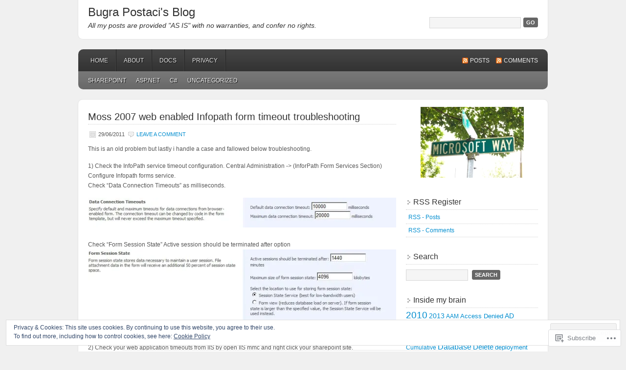

--- FILE ---
content_type: text/html; charset=UTF-8
request_url: https://blog.bugrapostaci.com/2011/06/
body_size: 31564
content:
<!DOCTYPE html PUBLIC "-//W3C//DTD XHTML 1.0 Transitional//EN" "http://www.w3.org/TR/xhtml1/DTD/xhtml1-transitional.dtd">
<html xmlns="http://www.w3.org/1999/xhtml" lang="en">
<head profile="http://gmpg.org/xfn/11">
	<meta http-equiv="Content-Type" content="text/html; charset=UTF-8" />
	<title>June | 2011 | Bugra Postaci&#039;s Blog</title>
	<link rel="pingback" href="https://blog.bugrapostaci.com/xmlrpc.php" />
	<meta name='robots' content='max-image-preview:large' />
<meta name="google-site-verification" content="G1v3ikoHIHC8PIa9i4sj1w1___sQgACxqfovhnF_Re4" />
<meta name="msvalidate.01" content="60FA2A268B66997B5BCD640BF65A4CDC" />

<!-- Async WordPress.com Remote Login -->
<script id="wpcom_remote_login_js">
var wpcom_remote_login_extra_auth = '';
function wpcom_remote_login_remove_dom_node_id( element_id ) {
	var dom_node = document.getElementById( element_id );
	if ( dom_node ) { dom_node.parentNode.removeChild( dom_node ); }
}
function wpcom_remote_login_remove_dom_node_classes( class_name ) {
	var dom_nodes = document.querySelectorAll( '.' + class_name );
	for ( var i = 0; i < dom_nodes.length; i++ ) {
		dom_nodes[ i ].parentNode.removeChild( dom_nodes[ i ] );
	}
}
function wpcom_remote_login_final_cleanup() {
	wpcom_remote_login_remove_dom_node_classes( "wpcom_remote_login_msg" );
	wpcom_remote_login_remove_dom_node_id( "wpcom_remote_login_key" );
	wpcom_remote_login_remove_dom_node_id( "wpcom_remote_login_validate" );
	wpcom_remote_login_remove_dom_node_id( "wpcom_remote_login_js" );
	wpcom_remote_login_remove_dom_node_id( "wpcom_request_access_iframe" );
	wpcom_remote_login_remove_dom_node_id( "wpcom_request_access_styles" );
}

// Watch for messages back from the remote login
window.addEventListener( "message", function( e ) {
	if ( e.origin === "https://r-login.wordpress.com" ) {
		var data = {};
		try {
			data = JSON.parse( e.data );
		} catch( e ) {
			wpcom_remote_login_final_cleanup();
			return;
		}

		if ( data.msg === 'LOGIN' ) {
			// Clean up the login check iframe
			wpcom_remote_login_remove_dom_node_id( "wpcom_remote_login_key" );

			var id_regex = new RegExp( /^[0-9]+$/ );
			var token_regex = new RegExp( /^.*|.*|.*$/ );
			if (
				token_regex.test( data.token )
				&& id_regex.test( data.wpcomid )
			) {
				// We have everything we need to ask for a login
				var script = document.createElement( "script" );
				script.setAttribute( "id", "wpcom_remote_login_validate" );
				script.src = '/remote-login.php?wpcom_remote_login=validate'
					+ '&wpcomid=' + data.wpcomid
					+ '&token=' + encodeURIComponent( data.token )
					+ '&host=' + window.location.protocol
					+ '//' + window.location.hostname
					+ '&postid=710'
					+ '&is_singular=';
				document.body.appendChild( script );
			}

			return;
		}

		// Safari ITP, not logged in, so redirect
		if ( data.msg === 'LOGIN-REDIRECT' ) {
			window.location = 'https://wordpress.com/log-in?redirect_to=' + window.location.href;
			return;
		}

		// Safari ITP, storage access failed, remove the request
		if ( data.msg === 'LOGIN-REMOVE' ) {
			var css_zap = 'html { -webkit-transition: margin-top 1s; transition: margin-top 1s; } /* 9001 */ html { margin-top: 0 !important; } * html body { margin-top: 0 !important; } @media screen and ( max-width: 782px ) { html { margin-top: 0 !important; } * html body { margin-top: 0 !important; } }';
			var style_zap = document.createElement( 'style' );
			style_zap.type = 'text/css';
			style_zap.appendChild( document.createTextNode( css_zap ) );
			document.body.appendChild( style_zap );

			var e = document.getElementById( 'wpcom_request_access_iframe' );
			e.parentNode.removeChild( e );

			document.cookie = 'wordpress_com_login_access=denied; path=/; max-age=31536000';

			return;
		}

		// Safari ITP
		if ( data.msg === 'REQUEST_ACCESS' ) {
			console.log( 'request access: safari' );

			// Check ITP iframe enable/disable knob
			if ( wpcom_remote_login_extra_auth !== 'safari_itp_iframe' ) {
				return;
			}

			// If we are in a "private window" there is no ITP.
			var private_window = false;
			try {
				var opendb = window.openDatabase( null, null, null, null );
			} catch( e ) {
				private_window = true;
			}

			if ( private_window ) {
				console.log( 'private window' );
				return;
			}

			var iframe = document.createElement( 'iframe' );
			iframe.id = 'wpcom_request_access_iframe';
			iframe.setAttribute( 'scrolling', 'no' );
			iframe.setAttribute( 'sandbox', 'allow-storage-access-by-user-activation allow-scripts allow-same-origin allow-top-navigation-by-user-activation' );
			iframe.src = 'https://r-login.wordpress.com/remote-login.php?wpcom_remote_login=request_access&origin=' + encodeURIComponent( data.origin ) + '&wpcomid=' + encodeURIComponent( data.wpcomid );

			var css = 'html { -webkit-transition: margin-top 1s; transition: margin-top 1s; } /* 9001 */ html { margin-top: 46px !important; } * html body { margin-top: 46px !important; } @media screen and ( max-width: 660px ) { html { margin-top: 71px !important; } * html body { margin-top: 71px !important; } #wpcom_request_access_iframe { display: block; height: 71px !important; } } #wpcom_request_access_iframe { border: 0px; height: 46px; position: fixed; top: 0; left: 0; width: 100%; min-width: 100%; z-index: 99999; background: #23282d; } ';

			var style = document.createElement( 'style' );
			style.type = 'text/css';
			style.id = 'wpcom_request_access_styles';
			style.appendChild( document.createTextNode( css ) );
			document.body.appendChild( style );

			document.body.appendChild( iframe );
		}

		if ( data.msg === 'DONE' ) {
			wpcom_remote_login_final_cleanup();
		}
	}
}, false );

// Inject the remote login iframe after the page has had a chance to load
// more critical resources
window.addEventListener( "DOMContentLoaded", function( e ) {
	var iframe = document.createElement( "iframe" );
	iframe.style.display = "none";
	iframe.setAttribute( "scrolling", "no" );
	iframe.setAttribute( "id", "wpcom_remote_login_key" );
	iframe.src = "https://r-login.wordpress.com/remote-login.php"
		+ "?wpcom_remote_login=key"
		+ "&origin=aHR0cHM6Ly9ibG9nLmJ1Z3JhcG9zdGFjaS5jb20%3D"
		+ "&wpcomid=10439536"
		+ "&time=" + Math.floor( Date.now() / 1000 );
	document.body.appendChild( iframe );
}, false );
</script>
<link rel='dns-prefetch' href='//s0.wp.com' />
<link rel="alternate" type="application/rss+xml" title="Bugra Postaci&#039;s Blog &raquo; Feed" href="https://blog.bugrapostaci.com/feed/" />
<link rel="alternate" type="application/rss+xml" title="Bugra Postaci&#039;s Blog &raquo; Comments Feed" href="https://blog.bugrapostaci.com/comments/feed/" />
	<script type="text/javascript">
		/* <![CDATA[ */
		function addLoadEvent(func) {
			var oldonload = window.onload;
			if (typeof window.onload != 'function') {
				window.onload = func;
			} else {
				window.onload = function () {
					oldonload();
					func();
				}
			}
		}
		/* ]]> */
	</script>
	<link crossorigin='anonymous' rel='stylesheet' id='all-css-0-1' href='/_static/??/wp-content/mu-plugins/widgets/eu-cookie-law/templates/style.css,/wp-content/mu-plugins/jetpack-plugin/sun/modules/infinite-scroll/infinity.css?m=1753279645j&cssminify=yes' type='text/css' media='all' />
<style id='wp-emoji-styles-inline-css'>

	img.wp-smiley, img.emoji {
		display: inline !important;
		border: none !important;
		box-shadow: none !important;
		height: 1em !important;
		width: 1em !important;
		margin: 0 0.07em !important;
		vertical-align: -0.1em !important;
		background: none !important;
		padding: 0 !important;
	}
/*# sourceURL=wp-emoji-styles-inline-css */
</style>
<link crossorigin='anonymous' rel='stylesheet' id='all-css-2-1' href='/wp-content/plugins/gutenberg-core/v22.2.0/build/styles/block-library/style.css?m=1764855221i&cssminify=yes' type='text/css' media='all' />
<style id='wp-block-library-inline-css'>
.has-text-align-justify {
	text-align:justify;
}
.has-text-align-justify{text-align:justify;}

/*# sourceURL=wp-block-library-inline-css */
</style><style id='global-styles-inline-css'>
:root{--wp--preset--aspect-ratio--square: 1;--wp--preset--aspect-ratio--4-3: 4/3;--wp--preset--aspect-ratio--3-4: 3/4;--wp--preset--aspect-ratio--3-2: 3/2;--wp--preset--aspect-ratio--2-3: 2/3;--wp--preset--aspect-ratio--16-9: 16/9;--wp--preset--aspect-ratio--9-16: 9/16;--wp--preset--color--black: #000000;--wp--preset--color--cyan-bluish-gray: #abb8c3;--wp--preset--color--white: #ffffff;--wp--preset--color--pale-pink: #f78da7;--wp--preset--color--vivid-red: #cf2e2e;--wp--preset--color--luminous-vivid-orange: #ff6900;--wp--preset--color--luminous-vivid-amber: #fcb900;--wp--preset--color--light-green-cyan: #7bdcb5;--wp--preset--color--vivid-green-cyan: #00d084;--wp--preset--color--pale-cyan-blue: #8ed1fc;--wp--preset--color--vivid-cyan-blue: #0693e3;--wp--preset--color--vivid-purple: #9b51e0;--wp--preset--gradient--vivid-cyan-blue-to-vivid-purple: linear-gradient(135deg,rgb(6,147,227) 0%,rgb(155,81,224) 100%);--wp--preset--gradient--light-green-cyan-to-vivid-green-cyan: linear-gradient(135deg,rgb(122,220,180) 0%,rgb(0,208,130) 100%);--wp--preset--gradient--luminous-vivid-amber-to-luminous-vivid-orange: linear-gradient(135deg,rgb(252,185,0) 0%,rgb(255,105,0) 100%);--wp--preset--gradient--luminous-vivid-orange-to-vivid-red: linear-gradient(135deg,rgb(255,105,0) 0%,rgb(207,46,46) 100%);--wp--preset--gradient--very-light-gray-to-cyan-bluish-gray: linear-gradient(135deg,rgb(238,238,238) 0%,rgb(169,184,195) 100%);--wp--preset--gradient--cool-to-warm-spectrum: linear-gradient(135deg,rgb(74,234,220) 0%,rgb(151,120,209) 20%,rgb(207,42,186) 40%,rgb(238,44,130) 60%,rgb(251,105,98) 80%,rgb(254,248,76) 100%);--wp--preset--gradient--blush-light-purple: linear-gradient(135deg,rgb(255,206,236) 0%,rgb(152,150,240) 100%);--wp--preset--gradient--blush-bordeaux: linear-gradient(135deg,rgb(254,205,165) 0%,rgb(254,45,45) 50%,rgb(107,0,62) 100%);--wp--preset--gradient--luminous-dusk: linear-gradient(135deg,rgb(255,203,112) 0%,rgb(199,81,192) 50%,rgb(65,88,208) 100%);--wp--preset--gradient--pale-ocean: linear-gradient(135deg,rgb(255,245,203) 0%,rgb(182,227,212) 50%,rgb(51,167,181) 100%);--wp--preset--gradient--electric-grass: linear-gradient(135deg,rgb(202,248,128) 0%,rgb(113,206,126) 100%);--wp--preset--gradient--midnight: linear-gradient(135deg,rgb(2,3,129) 0%,rgb(40,116,252) 100%);--wp--preset--font-size--small: 13px;--wp--preset--font-size--medium: 20px;--wp--preset--font-size--large: 36px;--wp--preset--font-size--x-large: 42px;--wp--preset--font-family--albert-sans: 'Albert Sans', sans-serif;--wp--preset--font-family--alegreya: Alegreya, serif;--wp--preset--font-family--arvo: Arvo, serif;--wp--preset--font-family--bodoni-moda: 'Bodoni Moda', serif;--wp--preset--font-family--bricolage-grotesque: 'Bricolage Grotesque', sans-serif;--wp--preset--font-family--cabin: Cabin, sans-serif;--wp--preset--font-family--chivo: Chivo, sans-serif;--wp--preset--font-family--commissioner: Commissioner, sans-serif;--wp--preset--font-family--cormorant: Cormorant, serif;--wp--preset--font-family--courier-prime: 'Courier Prime', monospace;--wp--preset--font-family--crimson-pro: 'Crimson Pro', serif;--wp--preset--font-family--dm-mono: 'DM Mono', monospace;--wp--preset--font-family--dm-sans: 'DM Sans', sans-serif;--wp--preset--font-family--dm-serif-display: 'DM Serif Display', serif;--wp--preset--font-family--domine: Domine, serif;--wp--preset--font-family--eb-garamond: 'EB Garamond', serif;--wp--preset--font-family--epilogue: Epilogue, sans-serif;--wp--preset--font-family--fahkwang: Fahkwang, sans-serif;--wp--preset--font-family--figtree: Figtree, sans-serif;--wp--preset--font-family--fira-sans: 'Fira Sans', sans-serif;--wp--preset--font-family--fjalla-one: 'Fjalla One', sans-serif;--wp--preset--font-family--fraunces: Fraunces, serif;--wp--preset--font-family--gabarito: Gabarito, system-ui;--wp--preset--font-family--ibm-plex-mono: 'IBM Plex Mono', monospace;--wp--preset--font-family--ibm-plex-sans: 'IBM Plex Sans', sans-serif;--wp--preset--font-family--ibarra-real-nova: 'Ibarra Real Nova', serif;--wp--preset--font-family--instrument-serif: 'Instrument Serif', serif;--wp--preset--font-family--inter: Inter, sans-serif;--wp--preset--font-family--josefin-sans: 'Josefin Sans', sans-serif;--wp--preset--font-family--jost: Jost, sans-serif;--wp--preset--font-family--libre-baskerville: 'Libre Baskerville', serif;--wp--preset--font-family--libre-franklin: 'Libre Franklin', sans-serif;--wp--preset--font-family--literata: Literata, serif;--wp--preset--font-family--lora: Lora, serif;--wp--preset--font-family--merriweather: Merriweather, serif;--wp--preset--font-family--montserrat: Montserrat, sans-serif;--wp--preset--font-family--newsreader: Newsreader, serif;--wp--preset--font-family--noto-sans-mono: 'Noto Sans Mono', sans-serif;--wp--preset--font-family--nunito: Nunito, sans-serif;--wp--preset--font-family--open-sans: 'Open Sans', sans-serif;--wp--preset--font-family--overpass: Overpass, sans-serif;--wp--preset--font-family--pt-serif: 'PT Serif', serif;--wp--preset--font-family--petrona: Petrona, serif;--wp--preset--font-family--piazzolla: Piazzolla, serif;--wp--preset--font-family--playfair-display: 'Playfair Display', serif;--wp--preset--font-family--plus-jakarta-sans: 'Plus Jakarta Sans', sans-serif;--wp--preset--font-family--poppins: Poppins, sans-serif;--wp--preset--font-family--raleway: Raleway, sans-serif;--wp--preset--font-family--roboto: Roboto, sans-serif;--wp--preset--font-family--roboto-slab: 'Roboto Slab', serif;--wp--preset--font-family--rubik: Rubik, sans-serif;--wp--preset--font-family--rufina: Rufina, serif;--wp--preset--font-family--sora: Sora, sans-serif;--wp--preset--font-family--source-sans-3: 'Source Sans 3', sans-serif;--wp--preset--font-family--source-serif-4: 'Source Serif 4', serif;--wp--preset--font-family--space-mono: 'Space Mono', monospace;--wp--preset--font-family--syne: Syne, sans-serif;--wp--preset--font-family--texturina: Texturina, serif;--wp--preset--font-family--urbanist: Urbanist, sans-serif;--wp--preset--font-family--work-sans: 'Work Sans', sans-serif;--wp--preset--spacing--20: 0.44rem;--wp--preset--spacing--30: 0.67rem;--wp--preset--spacing--40: 1rem;--wp--preset--spacing--50: 1.5rem;--wp--preset--spacing--60: 2.25rem;--wp--preset--spacing--70: 3.38rem;--wp--preset--spacing--80: 5.06rem;--wp--preset--shadow--natural: 6px 6px 9px rgba(0, 0, 0, 0.2);--wp--preset--shadow--deep: 12px 12px 50px rgba(0, 0, 0, 0.4);--wp--preset--shadow--sharp: 6px 6px 0px rgba(0, 0, 0, 0.2);--wp--preset--shadow--outlined: 6px 6px 0px -3px rgb(255, 255, 255), 6px 6px rgb(0, 0, 0);--wp--preset--shadow--crisp: 6px 6px 0px rgb(0, 0, 0);}:where(.is-layout-flex){gap: 0.5em;}:where(.is-layout-grid){gap: 0.5em;}body .is-layout-flex{display: flex;}.is-layout-flex{flex-wrap: wrap;align-items: center;}.is-layout-flex > :is(*, div){margin: 0;}body .is-layout-grid{display: grid;}.is-layout-grid > :is(*, div){margin: 0;}:where(.wp-block-columns.is-layout-flex){gap: 2em;}:where(.wp-block-columns.is-layout-grid){gap: 2em;}:where(.wp-block-post-template.is-layout-flex){gap: 1.25em;}:where(.wp-block-post-template.is-layout-grid){gap: 1.25em;}.has-black-color{color: var(--wp--preset--color--black) !important;}.has-cyan-bluish-gray-color{color: var(--wp--preset--color--cyan-bluish-gray) !important;}.has-white-color{color: var(--wp--preset--color--white) !important;}.has-pale-pink-color{color: var(--wp--preset--color--pale-pink) !important;}.has-vivid-red-color{color: var(--wp--preset--color--vivid-red) !important;}.has-luminous-vivid-orange-color{color: var(--wp--preset--color--luminous-vivid-orange) !important;}.has-luminous-vivid-amber-color{color: var(--wp--preset--color--luminous-vivid-amber) !important;}.has-light-green-cyan-color{color: var(--wp--preset--color--light-green-cyan) !important;}.has-vivid-green-cyan-color{color: var(--wp--preset--color--vivid-green-cyan) !important;}.has-pale-cyan-blue-color{color: var(--wp--preset--color--pale-cyan-blue) !important;}.has-vivid-cyan-blue-color{color: var(--wp--preset--color--vivid-cyan-blue) !important;}.has-vivid-purple-color{color: var(--wp--preset--color--vivid-purple) !important;}.has-black-background-color{background-color: var(--wp--preset--color--black) !important;}.has-cyan-bluish-gray-background-color{background-color: var(--wp--preset--color--cyan-bluish-gray) !important;}.has-white-background-color{background-color: var(--wp--preset--color--white) !important;}.has-pale-pink-background-color{background-color: var(--wp--preset--color--pale-pink) !important;}.has-vivid-red-background-color{background-color: var(--wp--preset--color--vivid-red) !important;}.has-luminous-vivid-orange-background-color{background-color: var(--wp--preset--color--luminous-vivid-orange) !important;}.has-luminous-vivid-amber-background-color{background-color: var(--wp--preset--color--luminous-vivid-amber) !important;}.has-light-green-cyan-background-color{background-color: var(--wp--preset--color--light-green-cyan) !important;}.has-vivid-green-cyan-background-color{background-color: var(--wp--preset--color--vivid-green-cyan) !important;}.has-pale-cyan-blue-background-color{background-color: var(--wp--preset--color--pale-cyan-blue) !important;}.has-vivid-cyan-blue-background-color{background-color: var(--wp--preset--color--vivid-cyan-blue) !important;}.has-vivid-purple-background-color{background-color: var(--wp--preset--color--vivid-purple) !important;}.has-black-border-color{border-color: var(--wp--preset--color--black) !important;}.has-cyan-bluish-gray-border-color{border-color: var(--wp--preset--color--cyan-bluish-gray) !important;}.has-white-border-color{border-color: var(--wp--preset--color--white) !important;}.has-pale-pink-border-color{border-color: var(--wp--preset--color--pale-pink) !important;}.has-vivid-red-border-color{border-color: var(--wp--preset--color--vivid-red) !important;}.has-luminous-vivid-orange-border-color{border-color: var(--wp--preset--color--luminous-vivid-orange) !important;}.has-luminous-vivid-amber-border-color{border-color: var(--wp--preset--color--luminous-vivid-amber) !important;}.has-light-green-cyan-border-color{border-color: var(--wp--preset--color--light-green-cyan) !important;}.has-vivid-green-cyan-border-color{border-color: var(--wp--preset--color--vivid-green-cyan) !important;}.has-pale-cyan-blue-border-color{border-color: var(--wp--preset--color--pale-cyan-blue) !important;}.has-vivid-cyan-blue-border-color{border-color: var(--wp--preset--color--vivid-cyan-blue) !important;}.has-vivid-purple-border-color{border-color: var(--wp--preset--color--vivid-purple) !important;}.has-vivid-cyan-blue-to-vivid-purple-gradient-background{background: var(--wp--preset--gradient--vivid-cyan-blue-to-vivid-purple) !important;}.has-light-green-cyan-to-vivid-green-cyan-gradient-background{background: var(--wp--preset--gradient--light-green-cyan-to-vivid-green-cyan) !important;}.has-luminous-vivid-amber-to-luminous-vivid-orange-gradient-background{background: var(--wp--preset--gradient--luminous-vivid-amber-to-luminous-vivid-orange) !important;}.has-luminous-vivid-orange-to-vivid-red-gradient-background{background: var(--wp--preset--gradient--luminous-vivid-orange-to-vivid-red) !important;}.has-very-light-gray-to-cyan-bluish-gray-gradient-background{background: var(--wp--preset--gradient--very-light-gray-to-cyan-bluish-gray) !important;}.has-cool-to-warm-spectrum-gradient-background{background: var(--wp--preset--gradient--cool-to-warm-spectrum) !important;}.has-blush-light-purple-gradient-background{background: var(--wp--preset--gradient--blush-light-purple) !important;}.has-blush-bordeaux-gradient-background{background: var(--wp--preset--gradient--blush-bordeaux) !important;}.has-luminous-dusk-gradient-background{background: var(--wp--preset--gradient--luminous-dusk) !important;}.has-pale-ocean-gradient-background{background: var(--wp--preset--gradient--pale-ocean) !important;}.has-electric-grass-gradient-background{background: var(--wp--preset--gradient--electric-grass) !important;}.has-midnight-gradient-background{background: var(--wp--preset--gradient--midnight) !important;}.has-small-font-size{font-size: var(--wp--preset--font-size--small) !important;}.has-medium-font-size{font-size: var(--wp--preset--font-size--medium) !important;}.has-large-font-size{font-size: var(--wp--preset--font-size--large) !important;}.has-x-large-font-size{font-size: var(--wp--preset--font-size--x-large) !important;}.has-albert-sans-font-family{font-family: var(--wp--preset--font-family--albert-sans) !important;}.has-alegreya-font-family{font-family: var(--wp--preset--font-family--alegreya) !important;}.has-arvo-font-family{font-family: var(--wp--preset--font-family--arvo) !important;}.has-bodoni-moda-font-family{font-family: var(--wp--preset--font-family--bodoni-moda) !important;}.has-bricolage-grotesque-font-family{font-family: var(--wp--preset--font-family--bricolage-grotesque) !important;}.has-cabin-font-family{font-family: var(--wp--preset--font-family--cabin) !important;}.has-chivo-font-family{font-family: var(--wp--preset--font-family--chivo) !important;}.has-commissioner-font-family{font-family: var(--wp--preset--font-family--commissioner) !important;}.has-cormorant-font-family{font-family: var(--wp--preset--font-family--cormorant) !important;}.has-courier-prime-font-family{font-family: var(--wp--preset--font-family--courier-prime) !important;}.has-crimson-pro-font-family{font-family: var(--wp--preset--font-family--crimson-pro) !important;}.has-dm-mono-font-family{font-family: var(--wp--preset--font-family--dm-mono) !important;}.has-dm-sans-font-family{font-family: var(--wp--preset--font-family--dm-sans) !important;}.has-dm-serif-display-font-family{font-family: var(--wp--preset--font-family--dm-serif-display) !important;}.has-domine-font-family{font-family: var(--wp--preset--font-family--domine) !important;}.has-eb-garamond-font-family{font-family: var(--wp--preset--font-family--eb-garamond) !important;}.has-epilogue-font-family{font-family: var(--wp--preset--font-family--epilogue) !important;}.has-fahkwang-font-family{font-family: var(--wp--preset--font-family--fahkwang) !important;}.has-figtree-font-family{font-family: var(--wp--preset--font-family--figtree) !important;}.has-fira-sans-font-family{font-family: var(--wp--preset--font-family--fira-sans) !important;}.has-fjalla-one-font-family{font-family: var(--wp--preset--font-family--fjalla-one) !important;}.has-fraunces-font-family{font-family: var(--wp--preset--font-family--fraunces) !important;}.has-gabarito-font-family{font-family: var(--wp--preset--font-family--gabarito) !important;}.has-ibm-plex-mono-font-family{font-family: var(--wp--preset--font-family--ibm-plex-mono) !important;}.has-ibm-plex-sans-font-family{font-family: var(--wp--preset--font-family--ibm-plex-sans) !important;}.has-ibarra-real-nova-font-family{font-family: var(--wp--preset--font-family--ibarra-real-nova) !important;}.has-instrument-serif-font-family{font-family: var(--wp--preset--font-family--instrument-serif) !important;}.has-inter-font-family{font-family: var(--wp--preset--font-family--inter) !important;}.has-josefin-sans-font-family{font-family: var(--wp--preset--font-family--josefin-sans) !important;}.has-jost-font-family{font-family: var(--wp--preset--font-family--jost) !important;}.has-libre-baskerville-font-family{font-family: var(--wp--preset--font-family--libre-baskerville) !important;}.has-libre-franklin-font-family{font-family: var(--wp--preset--font-family--libre-franklin) !important;}.has-literata-font-family{font-family: var(--wp--preset--font-family--literata) !important;}.has-lora-font-family{font-family: var(--wp--preset--font-family--lora) !important;}.has-merriweather-font-family{font-family: var(--wp--preset--font-family--merriweather) !important;}.has-montserrat-font-family{font-family: var(--wp--preset--font-family--montserrat) !important;}.has-newsreader-font-family{font-family: var(--wp--preset--font-family--newsreader) !important;}.has-noto-sans-mono-font-family{font-family: var(--wp--preset--font-family--noto-sans-mono) !important;}.has-nunito-font-family{font-family: var(--wp--preset--font-family--nunito) !important;}.has-open-sans-font-family{font-family: var(--wp--preset--font-family--open-sans) !important;}.has-overpass-font-family{font-family: var(--wp--preset--font-family--overpass) !important;}.has-pt-serif-font-family{font-family: var(--wp--preset--font-family--pt-serif) !important;}.has-petrona-font-family{font-family: var(--wp--preset--font-family--petrona) !important;}.has-piazzolla-font-family{font-family: var(--wp--preset--font-family--piazzolla) !important;}.has-playfair-display-font-family{font-family: var(--wp--preset--font-family--playfair-display) !important;}.has-plus-jakarta-sans-font-family{font-family: var(--wp--preset--font-family--plus-jakarta-sans) !important;}.has-poppins-font-family{font-family: var(--wp--preset--font-family--poppins) !important;}.has-raleway-font-family{font-family: var(--wp--preset--font-family--raleway) !important;}.has-roboto-font-family{font-family: var(--wp--preset--font-family--roboto) !important;}.has-roboto-slab-font-family{font-family: var(--wp--preset--font-family--roboto-slab) !important;}.has-rubik-font-family{font-family: var(--wp--preset--font-family--rubik) !important;}.has-rufina-font-family{font-family: var(--wp--preset--font-family--rufina) !important;}.has-sora-font-family{font-family: var(--wp--preset--font-family--sora) !important;}.has-source-sans-3-font-family{font-family: var(--wp--preset--font-family--source-sans-3) !important;}.has-source-serif-4-font-family{font-family: var(--wp--preset--font-family--source-serif-4) !important;}.has-space-mono-font-family{font-family: var(--wp--preset--font-family--space-mono) !important;}.has-syne-font-family{font-family: var(--wp--preset--font-family--syne) !important;}.has-texturina-font-family{font-family: var(--wp--preset--font-family--texturina) !important;}.has-urbanist-font-family{font-family: var(--wp--preset--font-family--urbanist) !important;}.has-work-sans-font-family{font-family: var(--wp--preset--font-family--work-sans) !important;}
/*# sourceURL=global-styles-inline-css */
</style>

<style id='classic-theme-styles-inline-css'>
/*! This file is auto-generated */
.wp-block-button__link{color:#fff;background-color:#32373c;border-radius:9999px;box-shadow:none;text-decoration:none;padding:calc(.667em + 2px) calc(1.333em + 2px);font-size:1.125em}.wp-block-file__button{background:#32373c;color:#fff;text-decoration:none}
/*# sourceURL=/wp-includes/css/classic-themes.min.css */
</style>
<link crossorigin='anonymous' rel='stylesheet' id='all-css-4-1' href='/_static/??-eJyFj9sKwkAMRH/INGxbvDyI39Ju47q6NzZbi39viqAVob6EzDAnZHBKoGMoFAomNxobGHXsXdQ3xrpS+0oBW58cQaZ71eJgubwTwOXhqNLMG1wc8iN8bmUS36euzAlPg+3IkZfYGjYlYaDvUyZmkOnt6KFcBOQf7mVjGnsUSTlly4R/X8skJYysBiW1kGuQoQhSvSs2hi8BZ9fZPKMnf1S7Vm0PTdPU1ycE64MD&cssminify=yes' type='text/css' media='all' />
<link crossorigin='anonymous' rel='stylesheet' id='print-css-5-1' href='/wp-content/mu-plugins/global-print/global-print.css?m=1465851035i&cssminify=yes' type='text/css' media='print' />
<style id='jetpack-global-styles-frontend-style-inline-css'>
:root { --font-headings: unset; --font-base: unset; --font-headings-default: -apple-system,BlinkMacSystemFont,"Segoe UI",Roboto,Oxygen-Sans,Ubuntu,Cantarell,"Helvetica Neue",sans-serif; --font-base-default: -apple-system,BlinkMacSystemFont,"Segoe UI",Roboto,Oxygen-Sans,Ubuntu,Cantarell,"Helvetica Neue",sans-serif;}
/*# sourceURL=jetpack-global-styles-frontend-style-inline-css */
</style>
<link crossorigin='anonymous' rel='stylesheet' id='all-css-8-1' href='/wp-content/themes/h4/global.css?m=1420737423i&cssminify=yes' type='text/css' media='all' />
<script type="text/javascript" id="wpcom-actionbar-placeholder-js-extra">
/* <![CDATA[ */
var actionbardata = {"siteID":"10439536","postID":"0","siteURL":"https://blog.bugrapostaci.com","xhrURL":"https://blog.bugrapostaci.com/wp-admin/admin-ajax.php","nonce":"254b6b84e8","isLoggedIn":"","statusMessage":"","subsEmailDefault":"instantly","proxyScriptUrl":"https://s0.wp.com/wp-content/js/wpcom-proxy-request.js?m=1513050504i&amp;ver=20211021","i18n":{"followedText":"New posts from this site will now appear in your \u003Ca href=\"https://wordpress.com/reader\"\u003EReader\u003C/a\u003E","foldBar":"Collapse this bar","unfoldBar":"Expand this bar","shortLinkCopied":"Shortlink copied to clipboard."}};
//# sourceURL=wpcom-actionbar-placeholder-js-extra
/* ]]> */
</script>
<script type="text/javascript" id="jetpack-mu-wpcom-settings-js-before">
/* <![CDATA[ */
var JETPACK_MU_WPCOM_SETTINGS = {"assetsUrl":"https://s0.wp.com/wp-content/mu-plugins/jetpack-mu-wpcom-plugin/sun/jetpack_vendor/automattic/jetpack-mu-wpcom/src/build/"};
//# sourceURL=jetpack-mu-wpcom-settings-js-before
/* ]]> */
</script>
<script crossorigin='anonymous' type='text/javascript'  src='/_static/??/wp-content/js/rlt-proxy.js,/wp-content/blog-plugins/wordads-classes/js/cmp/v2/cmp-non-gdpr.js?m=1720530689j'></script>
<script type="text/javascript" id="rlt-proxy-js-after">
/* <![CDATA[ */
	rltInitialize( {"token":null,"iframeOrigins":["https:\/\/widgets.wp.com"]} );
//# sourceURL=rlt-proxy-js-after
/* ]]> */
</script>
<link rel="EditURI" type="application/rsd+xml" title="RSD" href="https://bpostaci.wordpress.com/xmlrpc.php?rsd" />
<meta name="generator" content="WordPress.com" />

<!-- Jetpack Open Graph Tags -->
<meta property="og:type" content="website" />
<meta property="og:title" content="June 2011 &#8211; Bugra Postaci&#039;s Blog" />
<meta property="og:site_name" content="Bugra Postaci&#039;s Blog" />
<meta property="og:image" content="https://s0.wp.com/i/blank.jpg?m=1383295312i" />
<meta property="og:image:width" content="200" />
<meta property="og:image:height" content="200" />
<meta property="og:image:alt" content="" />
<meta property="og:locale" content="en_US" />

<!-- End Jetpack Open Graph Tags -->
<link rel="shortcut icon" type="image/x-icon" href="https://s0.wp.com/i/favicon.ico?m=1713425267i" sizes="16x16 24x24 32x32 48x48" />
<link rel="icon" type="image/x-icon" href="https://s0.wp.com/i/favicon.ico?m=1713425267i" sizes="16x16 24x24 32x32 48x48" />
<link rel="apple-touch-icon" href="https://s0.wp.com/i/webclip.png?m=1713868326i" />
<link rel='openid.server' href='https://blog.bugrapostaci.com/?openidserver=1' />
<link rel='openid.delegate' href='https://blog.bugrapostaci.com/' />
<link rel="search" type="application/opensearchdescription+xml" href="https://blog.bugrapostaci.com/osd.xml" title="Bugra Postaci&#039;s Blog" />
<link rel="search" type="application/opensearchdescription+xml" href="https://s1.wp.com/opensearch.xml" title="WordPress.com" />
		<style id="wpcom-hotfix-masterbar-style">
			@media screen and (min-width: 783px) {
				#wpadminbar .quicklinks li#wp-admin-bar-my-account.with-avatar > a img {
					margin-top: 5px;
				}
			}
		</style>
		<meta name="description" content="5 posts published by bpostaci during June 2011" />
		<style type="text/css">
			#header h1,
			#header h1 a,
			#header h1 a:visited,
			#header h4,
			#header h4 a,
			#header h4 a:visited,
			.header-left {
				color: #333333;
			}
		</style>
		<script type="text/javascript">

			window.doNotSellCallback = function() {

				var linkElements = [
					'a[href="https://wordpress.com/?ref=footer_blog"]',
					'a[href="https://wordpress.com/?ref=footer_website"]',
					'a[href="https://wordpress.com/?ref=vertical_footer"]',
					'a[href^="https://wordpress.com/?ref=footer_segment_"]',
				].join(',');

				var dnsLink = document.createElement( 'a' );
				dnsLink.href = 'https://wordpress.com/advertising-program-optout/';
				dnsLink.classList.add( 'do-not-sell-link' );
				dnsLink.rel = 'nofollow';
				dnsLink.style.marginLeft = '0.5em';
				dnsLink.textContent = 'Do Not Sell or Share My Personal Information';

				var creditLinks = document.querySelectorAll( linkElements );

				if ( 0 === creditLinks.length ) {
					return false;
				}

				Array.prototype.forEach.call( creditLinks, function( el ) {
					el.insertAdjacentElement( 'afterend', dnsLink );
				});

				return true;
			};

		</script>
		<script type="text/javascript">
	window.google_analytics_uacct = "UA-52447-2";
</script>

<script type="text/javascript">
	var _gaq = _gaq || [];
	_gaq.push(['_setAccount', 'UA-52447-2']);
	_gaq.push(['_gat._anonymizeIp']);
	_gaq.push(['_setDomainName', 'none']);
	_gaq.push(['_setAllowLinker', true]);
	_gaq.push(['_initData']);
	_gaq.push(['_trackPageview']);

	(function() {
		var ga = document.createElement('script'); ga.type = 'text/javascript'; ga.async = true;
		ga.src = ('https:' == document.location.protocol ? 'https://ssl' : 'http://www') + '.google-analytics.com/ga.js';
		(document.getElementsByTagName('head')[0] || document.getElementsByTagName('body')[0]).appendChild(ga);
	})();
</script>
<link crossorigin='anonymous' rel='stylesheet' id='all-css-0-3' href='/_static/??-eJydzM0KAjEMBOAXsgZ/1sWD+ChS21C6mzalSSn79iqoR5G9zQzDB70Yx1kxK6RmCrUQs8CEWqyb3x2kZbjF7OBO7GYB6bFg3TqRDfwNJPaNUMDZyk2Qvp/PsNLr0QdUAeViCssziS6EKzWNhN4ES4R1+dVe/jVdduNw2I/n03GYHqOafWw=&cssminify=yes' type='text/css' media='all' />
</head>

<body class="archive date wp-theme-pubenterprise customizer-styles-applied jetpack-reblog-enabled">

<div id="header">
	<div class="header-left">
					<h4><a href="https://blog.bugrapostaci.com/">Bugra Postaci&#039;s Blog</a></h4>
				<p id="description">All my posts are provided &quot;AS IS&quot; with no warranties, and confer no rights.</p>
	</div>
	<div class="header-right">
		<form method="get" id="searchform" action="https://blog.bugrapostaci.com/" >
			<div><label class="hidden" for="s">Search:</label>
			<input type="text" value="" name="s" id="s" />
			<input type="submit" id="searchsubmit" value="Go" /></div>
		</form>
	</div>
</div>
<div id="access">
	<div id="nav">
		<div id="supernav" class="navleft nav">
			<div class="menu"><ul>
<li ><a href="https://blog.bugrapostaci.com/">Home</a></li><li class="page_item page-item-2"><a href="https://blog.bugrapostaci.com/about/">About</a></li>
<li class="page_item page-item-2197"><a href="https://blog.bugrapostaci.com/docs/">Docs</a></li>
<li class="page_item page-item-2094"><a href="https://blog.bugrapostaci.com/privacy/">Privacy</a></li>
</ul></div>
		</div>
		<div class="navright">
			<a class="rsslink" rel="nofollow" href="https://blog.bugrapostaci.com/feed/">Posts</a>
			<a class="rsslink" rel="nofollow" href="https://blog.bugrapostaci.com/comments/feed/">Comments</a>
		</div>
	</div>

	<div id="subnav" class="subnav nav">
			<div class="menu">
		<ul>
				<li class="cat-item cat-item-37382"><a href="https://blog.bugrapostaci.com/category/sharepoint/">Sharepoint</a>
<ul class='children'>
	<li class="cat-item cat-item-16434198"><a href="https://blog.bugrapostaci.com/category/sharepoint/sharepoint-2010/">Sharepoint 2010</a>
</li>
	<li class="cat-item cat-item-77161000"><a href="https://blog.bugrapostaci.com/category/sharepoint/sharepoint-2013/">SharePoint 2013</a>
</li>
	<li class="cat-item cat-item-37322606"><a href="https://blog.bugrapostaci.com/category/sharepoint/sharepoint-tips-tricks/">Sharepoint Tips &amp; Tricks</a>
</li>
	<li class="cat-item cat-item-288085773"><a href="https://blog.bugrapostaci.com/category/sharepoint/sharepoint-2016/">SharePoint 2016</a>
</li>
	<li class="cat-item cat-item-11115523"><a href="https://blog.bugrapostaci.com/category/sharepoint/sharepoint-tools/">Sharepoint Tools</a>
</li>
</ul>
</li>
	<li class="cat-item cat-item-94234"><a href="https://blog.bugrapostaci.com/category/asp-net/">ASP.NET</a>
</li>
	<li class="cat-item cat-item-2426"><a href="https://blog.bugrapostaci.com/category/c/">C#</a>
<ul class='children'>
	<li class="cat-item cat-item-3301"><a href="https://blog.bugrapostaci.com/category/c/tips-tricks/">Tips &amp; Tricks</a>
</li>
</ul>
</li>
	<li class="cat-item cat-item-1"><a href="https://blog.bugrapostaci.com/category/uncategorized/">Uncategorized</a>
</li>
		</ul>
	</div>
	</div>
</div>

<div id="wrap">
<div id="content">

	<div id="content-left">

		
			<div class="post-710 post type-post status-publish format-standard hentry category-sharepoint tag-executiontimeout tag-httpruntime tag-infopath tag-moss-2007 tag-timeout">

				<div class="entry">

					<h2><a href="https://blog.bugrapostaci.com/2011/06/29/moss-2007-web-enabled-infopath-form-timeout-troubleshooting/">Moss 2007 web enabled Infopath form timeout&nbsp;troubleshooting</a></h2>

					<div class="post-info">
						<p>
							<span class="time">29/06/2011</span>
																						<span class="post-comments"><a href="https://blog.bugrapostaci.com/2011/06/29/moss-2007-web-enabled-infopath-form-timeout-troubleshooting/#respond">Leave a comment</a></span>
																				</p>
					</div>

					<p>This is an old problem but lastly i handle a case and fallowed below troubleshooting.</p>
<p>1) Check the InfoPath service timeout configuration. Central Administration -&gt; (InforPath Form Services Section) Configure Infopath forms service.<br />
Check &#8220;Data Connection Timeouts&#8221; as milliseconds.</p>
<p><a href="https://blog.bugrapostaci.com/wp-content/uploads/2011/06/dataconnectiontimeouts.jpg"><img data-attachment-id="711" data-permalink="https://blog.bugrapostaci.com/2011/06/29/moss-2007-web-enabled-infopath-form-timeout-troubleshooting/dataconnectiontimeouts/" data-orig-file="https://blog.bugrapostaci.com/wp-content/uploads/2011/06/dataconnectiontimeouts.jpg" data-orig-size="815,80" data-comments-opened="1" data-image-meta="{&quot;aperture&quot;:&quot;0&quot;,&quot;credit&quot;:&quot;Bugra Postaci (Manpower Insan Kaynaklari LTD)&quot;,&quot;camera&quot;:&quot;&quot;,&quot;caption&quot;:&quot;&quot;,&quot;created_timestamp&quot;:&quot;1309367879&quot;,&quot;copyright&quot;:&quot;&quot;,&quot;focal_length&quot;:&quot;0&quot;,&quot;iso&quot;:&quot;0&quot;,&quot;shutter_speed&quot;:&quot;0&quot;,&quot;title&quot;:&quot;&quot;}" data-image-title="DataConnectionTimeouts" data-image-description="" data-image-caption="" data-medium-file="https://blog.bugrapostaci.com/wp-content/uploads/2011/06/dataconnectiontimeouts.jpg?w=300" data-large-file="https://blog.bugrapostaci.com/wp-content/uploads/2011/06/dataconnectiontimeouts.jpg?w=630" class="alignnone size-full wp-image-711" title="DataConnectionTimeouts" src="https://blog.bugrapostaci.com/wp-content/uploads/2011/06/dataconnectiontimeouts.jpg?w=630&#038;h=61" alt="" width="630" height="61" srcset="https://blog.bugrapostaci.com/wp-content/uploads/2011/06/dataconnectiontimeouts.jpg?w=630&amp;h=62 630w, https://blog.bugrapostaci.com/wp-content/uploads/2011/06/dataconnectiontimeouts.jpg?w=150&amp;h=15 150w, https://blog.bugrapostaci.com/wp-content/uploads/2011/06/dataconnectiontimeouts.jpg?w=300&amp;h=29 300w, https://blog.bugrapostaci.com/wp-content/uploads/2011/06/dataconnectiontimeouts.jpg?w=768&amp;h=75 768w, https://blog.bugrapostaci.com/wp-content/uploads/2011/06/dataconnectiontimeouts.jpg 815w" sizes="(max-width: 630px) 100vw, 630px" /></a></p>
<p>Check &#8220;Form Session State&#8221; Active session should be terminated after option<br />
<a href="https://blog.bugrapostaci.com/wp-content/uploads/2011/06/formsessionstate.jpg"><img data-attachment-id="712" data-permalink="https://blog.bugrapostaci.com/2011/06/29/moss-2007-web-enabled-infopath-form-timeout-troubleshooting/formsessionstate/" data-orig-file="https://blog.bugrapostaci.com/wp-content/uploads/2011/06/formsessionstate.jpg" data-orig-size="814,215" data-comments-opened="1" data-image-meta="{&quot;aperture&quot;:&quot;0&quot;,&quot;credit&quot;:&quot;Bugra Postaci (Manpower Insan Kaynaklari LTD)&quot;,&quot;camera&quot;:&quot;&quot;,&quot;caption&quot;:&quot;&quot;,&quot;created_timestamp&quot;:&quot;1309367980&quot;,&quot;copyright&quot;:&quot;&quot;,&quot;focal_length&quot;:&quot;0&quot;,&quot;iso&quot;:&quot;0&quot;,&quot;shutter_speed&quot;:&quot;0&quot;,&quot;title&quot;:&quot;&quot;}" data-image-title="FormSessionState" data-image-description="" data-image-caption="" data-medium-file="https://blog.bugrapostaci.com/wp-content/uploads/2011/06/formsessionstate.jpg?w=300" data-large-file="https://blog.bugrapostaci.com/wp-content/uploads/2011/06/formsessionstate.jpg?w=630" class="alignnone size-full wp-image-712" title="FormSessionState" src="https://blog.bugrapostaci.com/wp-content/uploads/2011/06/formsessionstate.jpg?w=630&#038;h=166" alt="" width="630" height="166" srcset="https://blog.bugrapostaci.com/wp-content/uploads/2011/06/formsessionstate.jpg?w=630&amp;h=166 630w, https://blog.bugrapostaci.com/wp-content/uploads/2011/06/formsessionstate.jpg?w=150&amp;h=40 150w, https://blog.bugrapostaci.com/wp-content/uploads/2011/06/formsessionstate.jpg?w=300&amp;h=79 300w, https://blog.bugrapostaci.com/wp-content/uploads/2011/06/formsessionstate.jpg?w=768&amp;h=203 768w, https://blog.bugrapostaci.com/wp-content/uploads/2011/06/formsessionstate.jpg 814w" sizes="(max-width: 630px) 100vw, 630px" /></a></p>
<p>2) Check your web application timeouts from IIS by open IIS mmc and right click your sharepoint site.</p>
<p><a href="https://blog.bugrapostaci.com/wp-content/uploads/2011/06/iisconnectiontimeout.jpg"><img data-attachment-id="713" data-permalink="https://blog.bugrapostaci.com/2011/06/29/moss-2007-web-enabled-infopath-form-timeout-troubleshooting/iisconnectiontimeout/" data-orig-file="https://blog.bugrapostaci.com/wp-content/uploads/2011/06/iisconnectiontimeout.jpg" data-orig-size="469,455" data-comments-opened="1" data-image-meta="{&quot;aperture&quot;:&quot;0&quot;,&quot;credit&quot;:&quot;Bugra Postaci (Manpower Insan Kaynaklari LTD)&quot;,&quot;camera&quot;:&quot;&quot;,&quot;caption&quot;:&quot;&quot;,&quot;created_timestamp&quot;:&quot;1309368025&quot;,&quot;copyright&quot;:&quot;&quot;,&quot;focal_length&quot;:&quot;0&quot;,&quot;iso&quot;:&quot;0&quot;,&quot;shutter_speed&quot;:&quot;0&quot;,&quot;title&quot;:&quot;&quot;}" data-image-title="IISConnectionTimeout" data-image-description="" data-image-caption="" data-medium-file="https://blog.bugrapostaci.com/wp-content/uploads/2011/06/iisconnectiontimeout.jpg?w=300" data-large-file="https://blog.bugrapostaci.com/wp-content/uploads/2011/06/iisconnectiontimeout.jpg?w=469" class="alignnone size-full wp-image-713" title="IISConnectionTimeout" src="https://blog.bugrapostaci.com/wp-content/uploads/2011/06/iisconnectiontimeout.jpg?w=630" alt=""   srcset="https://blog.bugrapostaci.com/wp-content/uploads/2011/06/iisconnectiontimeout.jpg 469w, https://blog.bugrapostaci.com/wp-content/uploads/2011/06/iisconnectiontimeout.jpg?w=150&amp;h=146 150w, https://blog.bugrapostaci.com/wp-content/uploads/2011/06/iisconnectiontimeout.jpg?w=300&amp;h=291 300w" sizes="(max-width: 469px) 100vw, 469px" /></a></p>
<p>3) Check your sharepoint web.config file for HttpRuntime.executionTimeout value :</p>
<p>&lt;httpruntime maxRequestLength=&#8221;51200&#8243; <span style="color:#ff0000;">executionTimeout=&#8221;7200</span>&#8221; /&gt;</p>
<p>Optional <a href="http://msdn.microsoft.com/en-us/library/system.int32.aspx">Int32</a> attribute.<br />
Specifies the maximum number of seconds that a request is allowed to execute before being automatically shut down by ASP.NET.This time-out applies only if the debug attribute in the compilation element is False. If the debug attribute is True, to help avoiding application shut-down while you are debugging, do not set this time-out to a large value.The default is 110. In the .NET Framework 1.0 and 1.1, the default is 90 seconds.</p>
<p>&nbsp;</p>
<div class="clear"></div>

				</div>

				<div class="post-meta">
					<p>
						<span class="categories">Filed under <a href="https://blog.bugrapostaci.com/category/sharepoint/" rel="category tag">Sharepoint</a></span>
						<span class="tags">Tagged with <a href="https://blog.bugrapostaci.com/tag/executiontimeout/" rel="tag">executionTimeout</a>, <a href="https://blog.bugrapostaci.com/tag/httpruntime/" rel="tag">HttpRuntime</a>, <a href="https://blog.bugrapostaci.com/tag/infopath/" rel="tag">Infopath</a>, <a href="https://blog.bugrapostaci.com/tag/moss-2007/" rel="tag">Moss 2007</a>, <a href="https://blog.bugrapostaci.com/tag/timeout/" rel="tag">Timeout</a></span>					</p>
				</div>

			</div>

		
			<div class="post-693 post type-post status-publish format-standard hentry category-sharepoint-2010 tag-cumulative-update tag-download tag-links tag-service-pack tag-sharepoint-2010 tag-sp1">

				<div class="entry">

					<h2><a href="https://blog.bugrapostaci.com/2011/06/29/sharepoint-2010-service-pack-1-sp1-and-june-2011-cu-released/">Sharepoint 2010 Service Pack 1 (SP1) and June 2011 CU&nbsp;released</a></h2>

					<div class="post-info">
						<p>
							<span class="time">29/06/2011</span>
																						<span class="post-comments"><a href="https://blog.bugrapostaci.com/2011/06/29/sharepoint-2010-service-pack-1-sp1-and-june-2011-cu-released/#respond">Leave a comment</a></span>
																				</p>
					</div>

					<p>Here is the download links.</p>
<p>Service Pack 1 for <strong>Microsoft Sharepoint Server 2010</strong> (KB2460045)<br />
<a href="http://www.microsoft.com/download/en/confirmation.aspx?id=26623">http://www.microsoft.com/download/en/confirmation.aspx?id=26623</a></p>
<p>Service Pack 1 for <strong>SharePoint Foundation 2010</strong> (KB2460058)<br />
<a href="http://www.microsoft.com/download/en/details.aspx?displaylang=en&amp;id=26640">http://www.microsoft.com/download/en/details.aspx?displaylang=en&amp;id=26640</a></p>
<p>SharePoint Foundation 2010 <strong>Language Pack</strong> SP1<br />
<a href="http://support.microsoft.com/kb/2460059">http://support.microsoft.com/kb/2460059</a></p>
<p><strong>Sharepoint Designer 2010</strong> SP1<br />
<a href="http://support.microsoft.com/kb/2460057">http://support.microsoft.com/kb/2460057</a></p>
<p>List of all SharePoint 2010 and Office Server 2010 SP1 packages<br />
<a title="http://support.microsoft.com/kb/2510766" href="http://support.microsoft.com/kb/2510766">http://support.microsoft.com/kb/2510766</a></p>
<p>For SharePoint customers planning to deploy Service Pack 1, it is also recommended to install the June 2011 Cumulative Update for SharePoint.</p>
<p>SharePoint Server 2010 cumulative update package (SharePoint server-package): June 28, 2011<br />
<a href="http://support.microsoft.com/kb/2536599">http://support.microsoft.com/kb/2536599</a></p>
<p>SharePoint Foundation 2010 cumulative update package (SharePoint Foundation server-package): June 28, 2011<br />
<a href="http://support.microsoft.com/default.aspx?scid=kb;EN-US;2536601">http://support.microsoft.com/default.aspx?scid=kb;EN-US;2536601</a></p>
<p>Service Pack 1 does not contain June 2011 CU fixes means if you would like to install last CU you should better first install SP1 than patched with June 2011 CU  . And also sp1 is not mandatory thats mean you can able to install only June 2011 CU but Microsoft recommend to install sp1 . Sp1 contains new feature packs if you dont install it you could not able to use new features.</p>
<p><strong><span style="color:#ff0000;">!!! UPDATE 12.07.2011<br />
</span>June 2011 CU for SharePoint 2010 has been re-released<br />
</strong>Because of some side effects of June 2011 has been re-released.<br />
<strong><br />
Issue 1<br />
</strong>If you install the earlier build of this hotfix package on a SharePoint server that has .NET 4.0 installed, you cannot synchronize user profiles from AD and LDAP into the SharePoint User Profile Service application database. The user profile synchronization export process fails. Additionally, the <strong>System.PlatformNotSupportedException</strong> exception shows in Event Viewer.</p>
<p><strong>Issue 2<br />
</strong>After you install the earlier build of this hotfix package, the following services may fail at either runtime or the provision process if you run these services by using a user account other than the farm administrator account:</p>
<ul>
<li>Session State Service</li>
<li>Secure Store Service</li>
<li>Business Data Connectivity (BDC) Service</li>
</ul>
<p>The rereleased CU has build 14.0.6106.5002.<strong> <em>The KB articles have been updated and the binaries on our hotfix server have been replaced with the updated version</em>.<br />
<span style="color:#000080;"><br />
Source article:<br />
<a href="http://blogs.technet.com/b/stefan_gossner/archive/2011/07/12/june-2011-cu-for-sharepoint-2010-has-been-re-released.aspx">http://blogs.technet.com/b/stefan_gossner/archive/2011/07/12/june-2011-cu-for-sharepoint-2010-has-been-re-released.aspx</a></span></strong><strong><br />
!!!</strong></p>
<p><strong>Important for all Server Applications listed above: </strong><strong><br />
</strong>After applying the preceding updates, run the SharePoint Products and Technologies Configuration Wizard or “psconfig –cmd upgrade –inplace b2b -wait” in command line. This needs to be done on all servers in the farm with SharePoint installed. You can run psconfig in parallel on all SharePoint machines.</p>
<p>The recommended order of installation is as follows:</p>
<p>Update Foundation first:<br />
SharePoint Foundation 2010 Service Pack 1<br />
Service Pack 1 for SharePoint Foundation 2010 Language Pack<br />
June 2011 CU for SharePoint Foundation 2010</p>
<p>Then SharePoint Server:<br />
SharePoint Server 2010 Service Pack 1<br />
Service Pack 1 for Server Language Pack 2010<br />
June 2011 CU for SharePoint Server 2010</p>
<p><strong>Frequently Asked<br />
Questions </strong></p>
<p>Q: Can I install Service Pack 1 on RTM builds of<br />
SharePoint 2010 Products?</p>
<p>A: Yes,<br />
Service Pack 1 can be installed directly on RTM builds; however, we suggest you<br />
install Service Pack 1 then apply the June 2011 Cumulative Update.</p>
<p>Q: Do I need to run psconfig after the install<br />
of every package?</p>
<p>A: No, apply all of the available packages then<br />
run psconfig &#8211; the database will only be updated once, to the newest version.</p>
<p>Q: Do I need to run psconfig on every machine in<br />
the farm?</p>
<p>A: Yes. Although database is already updated,<br />
the binaries on each server need to be set and permissioned using psconfig.</p>
<p>Q: Will there be a slipstream build including<br />
Service Pack 1 available for download?</p>
<p>A: At this time a slipstream build including<br />
Service Pack 1 is not available.</p>
<p>Have a nice patching&#8230;</p>
<div id="atatags-370373-69600599caaab">
		<script type="text/javascript">
			__ATA = window.__ATA || {};
			__ATA.cmd = window.__ATA.cmd || [];
			__ATA.cmd.push(function() {
				__ATA.initVideoSlot('atatags-370373-69600599caaab', {
					sectionId: '370373',
					format: 'inread'
				});
			});
		</script>
	</div><div class="clear"></div>

				</div>

				<div class="post-meta">
					<p>
						<span class="categories">Filed under <a href="https://blog.bugrapostaci.com/category/sharepoint/sharepoint-2010/" rel="category tag">Sharepoint 2010</a></span>
						<span class="tags">Tagged with <a href="https://blog.bugrapostaci.com/tag/cumulative-update/" rel="tag">Cumulative Update</a>, <a href="https://blog.bugrapostaci.com/tag/download/" rel="tag">Download</a>, <a href="https://blog.bugrapostaci.com/tag/links/" rel="tag">Links</a>, <a href="https://blog.bugrapostaci.com/tag/service-pack/" rel="tag">Service Pack</a>, <a href="https://blog.bugrapostaci.com/tag/sharepoint-2010/" rel="tag">Sharepoint 2010</a>, <a href="https://blog.bugrapostaci.com/tag/sp1/" rel="tag">SP1</a></span>					</p>
				</div>

			</div>

		
			<div class="post-689 post type-post status-publish format-standard hentry category-sharepoint-2010 tag-alerts tag-cu tag-hotfix">

				<div class="entry">

					<h2><a href="https://blog.bugrapostaci.com/2011/06/28/sharepoint-2010-alerts-not-working/">Sharepoint 2010 Alerts not&nbsp;working</a></h2>

					<div class="post-info">
						<p>
							<span class="time">28/06/2011</span>
																						<span class="post-comments"><a href="https://blog.bugrapostaci.com/2011/06/28/sharepoint-2010-alerts-not-working/#respond">Leave a comment</a></span>
																				</p>
					</div>

					<p>If you have a managed data fields on your library , your lovely sharepoint alerts does&#8217;nt work with Feb 11 CU. <br />
April 11 CU will fix the issue<br />
<a href="http://support.microsoft.com/kb/2516472/en-us">http://support.microsoft.com/kb/2516472/en-us</a></p>
<div class="clear"></div>

				</div>

				<div class="post-meta">
					<p>
						<span class="categories">Filed under <a href="https://blog.bugrapostaci.com/category/sharepoint/sharepoint-2010/" rel="category tag">Sharepoint 2010</a></span>
						<span class="tags">Tagged with <a href="https://blog.bugrapostaci.com/tag/alerts/" rel="tag">Alerts</a>, <a href="https://blog.bugrapostaci.com/tag/cu/" rel="tag">CU</a>, <a href="https://blog.bugrapostaci.com/tag/hotfix/" rel="tag">Hotfix</a></span>					</p>
				</div>

			</div>

		
			<div class="post-684 post type-post status-publish format-standard hentry category-sharepoint-2010 tag-powershell tag-sharepoint-2010 tag-userprofile tag-wellcome">

				<div class="entry">

					<h2><a href="https://blog.bugrapostaci.com/2011/06/22/sharepoint-2010-change-your-display-of-wellcome-name/">Sharepoint 2010 Change your display of wellcome&nbsp;name</a></h2>

					<div class="post-info">
						<p>
							<span class="time">22/06/2011</span>
																						<span class="post-comments"><a href="https://blog.bugrapostaci.com/2011/06/22/sharepoint-2010-change-your-display-of-wellcome-name/#respond">Leave a comment</a></span>
																				</p>
					</div>

					<p>Instead of configure user profile syncronization and getting full dump some of users shown name has not able to change and still show user&#8217;s account name.Some scenarios it should be possible and if you want to change it manually there is a way to do it using powershell script on one site.</p>
<p><em>Set-SPuser -identity &#8220;DOMAIN\accountname&#8221; -DisplayName &#8220;Name Surname&#8221; -web &lt;URL of Site&gt;</em><br />
Example:<br />
<em>Set-SPUser -identity &#8220;BLOG\admin&#8221; -DisplayName &#8220;Bugra POSTACI&#8221; -web <a href="http://blog.bugrapostaci.com">http://blog.bugrapostaci.com</a></em></p>
<p>And also you can use by syncAD option .<br />
<em>Set-SPUser -Identity &#8220;DOMAIN\accountname&#8221;  -SyncFromAD  -web &lt;URL of Site&gt;</em><br />
Example:<br />
<em>Set-SPUser -identity &#8220;BLOG\admin&#8221; -SyncFromAD -web <a href="https://blog.bugrapostaci.com/">http://blog.bugrapostaci.com</a></em></p>
<p>But what if your boss want you to add extra necessity to join your name with your title.<br />
Like:<br />
Bugra POSTACI ( Senior Sharepoint Support Engineer)</p>
<p>you can use this powershell script:</p>
<pre>#Add SharePoint PowerShell SnapIn if not already added
if ((Get-PSSnapin "Microsoft.SharePoint.PowerShell" -ErrorAction SilentlyContinue) -eq $null) {
Add-PSSnapin "Microsoft.SharePoint.PowerShell"
}

$site = new-object Microsoft.SharePoint.SPSite("<a href="http://bitest/">http://blog.bugrapostaci.com</a>");
$ServiceContext = [Microsoft.SharePoint.SPServiceContext]::GetContext($site);

$ProfileManager = new-object Microsoft.Office.Server.UserProfiles.UserProfileManager($ServiceContext)
$AllProfiles = $ProfileManager.GetEnumerator()

foreach($profile in $AllProfiles)
{
     $Title = $profile[[Microsoft.Office.Server.UserProfiles.PropertyConstants]::Title].Value
     $AccountName= $profile[[Microsoft.Office.Server.UserProfiles.PropertyConstants]::AccountName].Value
     $PreferredName = $profile[[Microsoft.Office.Server.UserProfiles.PropertyConstants]::PreferredName].Value

     if( $PreferredName -ne "None" -and $Title -ne $null )
     {
          write-host "Profile: ", $PreferredName,"(",$Title,")"
          $dName = $PreferredName + " (" + $Title + ")"
          #you can add update your users displayname like below
          Set-SPUser -identity $AccountName -Displayname $dName -web <a href="http://blog.bugrapostaci.com">http://blog.bugrapostaci.com</a>
     }
}

write-host "Finished."
$site.Dispose()</pre>
<p>If you just want to update all content database userinfo table with profile user names . You can use fallowing script.</p>
<pre>#Add SharePoint PowerShell SnapIn if not already added
 if ((Get-PSSnapin "Microsoft.SharePoint.PowerShell" -ErrorAction SilentlyContinue) -eq $null) {
 Add-PSSnapin "Microsoft.SharePoint.PowerShell"
}

if( $args.Length -eq 0) {
write-host "Usage : Missing &lt;URL&gt;"
exit
}

$site = new-object Microsoft.SharePoint.SPSite($args[0]);
$ServiceContext = [Microsoft.SharePoint.SPServiceContext]::GetContext($site);
$ProfileManager = new-object Microsoft.Office.Server.UserProfiles.UserProfileManager($ServiceContext)
$AllProfiles = $ProfileManager.GetEnumerator()

foreach($profile in $AllProfiles)
{
    $AccountName= $profile[[Microsoft.Office.Server.UserProfiles.PropertyConstants]::AccountName].Value
    $PreferredName = $profile[[Microsoft.Office.Server.UserProfiles.PropertyConstants]::PreferredName].Value

    if( $PreferredName -ne "NONE" )
    {  
         write-host "Profile: ", $PreferredName , $Accountname
         Set-SPUser -identity $AccountName -Displayname $PreferredName -web $args[0]
         write-host "OK"
    } 
}
write-host "Finished."
$site.Dispose()</pre>
<p>Have a nice scripting &#8230;</p>
<div class="clear"></div>

				</div>

				<div class="post-meta">
					<p>
						<span class="categories">Filed under <a href="https://blog.bugrapostaci.com/category/sharepoint/sharepoint-2010/" rel="category tag">Sharepoint 2010</a></span>
						<span class="tags">Tagged with <a href="https://blog.bugrapostaci.com/tag/powershell/" rel="tag">PowerShell</a>, <a href="https://blog.bugrapostaci.com/tag/sharepoint-2010/" rel="tag">Sharepoint 2010</a>, <a href="https://blog.bugrapostaci.com/tag/userprofile/" rel="tag">UserProfile</a>, <a href="https://blog.bugrapostaci.com/tag/wellcome/" rel="tag">wellcome</a></span>					</p>
				</div>

			</div>

		
			<div class="post-677 post type-post status-publish format-standard hentry category-sharepoint-2010 tag-backup tag-configuration tag-error tag-folder tag-restore tag-sharepoint-2010 tag-timer">

				<div class="entry">

					<h2><a href="https://blog.bugrapostaci.com/2011/06/17/sharepoint-2010-backup-folder-configuration/">Sharepoint 2010 Backup Folder&nbsp;Configuration</a></h2>

					<div class="post-info">
						<p>
							<span class="time">17/06/2011</span>
																						<span class="post-comments"><a href="https://blog.bugrapostaci.com/2011/06/17/sharepoint-2010-backup-folder-configuration/#respond">Leave a comment</a></span>
																				</p>
					</div>

					<p>If you are getting an error when backup operation  like  :</p>
<p>Cannot open backup device &#8216;E:\yedekk\spbr000000000BE.bak&#8217;. Operating system error 3(The system cannot find the path specified.).<br />
BACKUP DATABASE is terminating abnormally.</p>
<p>Ensure that the following are given the Full Control file share and NTFS permissions for the backup shared folder:</p>
<ul>
<li>The account used by the SQL Server service account.</li>
<li>The Windows SharePoint Services Timer V4 (SPTimerV4) account.</li>
<li>The logged on account, if you are using Windows PowerShell to perform the backup or restore.</li>
<li>If the backup folder is a network share, ensure that all accounts that are listed above have access to both the share and the folder itself.</li>
<li>If you are performing a backup or restore operation between two SharePoint farms, services on both farms must have the permissions described above.</li>
</ul>
<p><strong>Step by Step Configuration </strong></p>
<p><strong>1) </strong>Creating a backup folder where we want to store sharepoint backup files on specified computer in your domain. After that you have to share this path and create a network path .</p>
<p><a href="https://blog.bugrapostaci.com/wp-content/uploads/2011/06/sharefolder.jpg"><img data-attachment-id="678" data-permalink="https://blog.bugrapostaci.com/2011/06/17/sharepoint-2010-backup-folder-configuration/sharefolder/" data-orig-file="https://blog.bugrapostaci.com/wp-content/uploads/2011/06/sharefolder.jpg" data-orig-size="677,768" data-comments-opened="1" data-image-meta="{&quot;aperture&quot;:&quot;0&quot;,&quot;credit&quot;:&quot;Bugra Postaci (Manpower Insan Kaynaklari LTD)&quot;,&quot;camera&quot;:&quot;&quot;,&quot;caption&quot;:&quot;&quot;,&quot;created_timestamp&quot;:&quot;1308316964&quot;,&quot;copyright&quot;:&quot;&quot;,&quot;focal_length&quot;:&quot;0&quot;,&quot;iso&quot;:&quot;0&quot;,&quot;shutter_speed&quot;:&quot;0&quot;,&quot;title&quot;:&quot;&quot;}" data-image-title="ShareFolder" data-image-description="" data-image-caption="" data-medium-file="https://blog.bugrapostaci.com/wp-content/uploads/2011/06/sharefolder.jpg?w=264" data-large-file="https://blog.bugrapostaci.com/wp-content/uploads/2011/06/sharefolder.jpg?w=630" loading="lazy" class="alignnone size-full wp-image-678" title="ShareFolder" src="https://blog.bugrapostaci.com/wp-content/uploads/2011/06/sharefolder.jpg?w=630&#038;h=714" alt="" width="630" height="714" srcset="https://blog.bugrapostaci.com/wp-content/uploads/2011/06/sharefolder.jpg?w=630&amp;h=715 630w, https://blog.bugrapostaci.com/wp-content/uploads/2011/06/sharefolder.jpg?w=132&amp;h=150 132w, https://blog.bugrapostaci.com/wp-content/uploads/2011/06/sharefolder.jpg?w=264&amp;h=300 264w, https://blog.bugrapostaci.com/wp-content/uploads/2011/06/sharefolder.jpg 677w" sizes="(max-width: 630px) 100vw, 630px" /></a></p>
<p><strong>2) </strong>If you create the shared folder on a computer other than the one running SQL Server, ensure that the service account for SQL Server (MSSQLSERVER) is using a <strong>domain user account</strong> and that it has Full Control permissions on the shared folder.Give Full Control for  SQL Server Service Account .You can find SQL Server Service Account that first connect your SQL Server -&gt; Start -&gt; All Programs -&gt; Microsoft SQL Server 2008 -&gt; Configuration Tools -&gt; SQL server configuration Manager.</p>
<p><a href="https://blog.bugrapostaci.com/wp-content/uploads/2011/06/sqlserverserviceaccount.jpg"><img data-attachment-id="679" data-permalink="https://blog.bugrapostaci.com/2011/06/17/sharepoint-2010-backup-folder-configuration/sqlserverserviceaccount/" data-orig-file="https://blog.bugrapostaci.com/wp-content/uploads/2011/06/sqlserverserviceaccount.jpg" data-orig-size="982,509" data-comments-opened="1" data-image-meta="{&quot;aperture&quot;:&quot;0&quot;,&quot;credit&quot;:&quot;&quot;,&quot;camera&quot;:&quot;&quot;,&quot;caption&quot;:&quot;&quot;,&quot;created_timestamp&quot;:&quot;0&quot;,&quot;copyright&quot;:&quot;&quot;,&quot;focal_length&quot;:&quot;0&quot;,&quot;iso&quot;:&quot;0&quot;,&quot;shutter_speed&quot;:&quot;0&quot;,&quot;title&quot;:&quot;&quot;}" data-image-title="SQLServerServiceAccount" data-image-description="" data-image-caption="" data-medium-file="https://blog.bugrapostaci.com/wp-content/uploads/2011/06/sqlserverserviceaccount.jpg?w=300" data-large-file="https://blog.bugrapostaci.com/wp-content/uploads/2011/06/sqlserverserviceaccount.jpg?w=630" loading="lazy" class="alignnone size-full wp-image-679" title="SQLServerServiceAccount" src="https://blog.bugrapostaci.com/wp-content/uploads/2011/06/sqlserverserviceaccount.jpg?w=630&#038;h=326" alt="" width="630" height="326" srcset="https://blog.bugrapostaci.com/wp-content/uploads/2011/06/sqlserverserviceaccount.jpg?w=630&amp;h=327 630w, https://blog.bugrapostaci.com/wp-content/uploads/2011/06/sqlserverserviceaccount.jpg?w=150&amp;h=78 150w, https://blog.bugrapostaci.com/wp-content/uploads/2011/06/sqlserverserviceaccount.jpg?w=300&amp;h=155 300w, https://blog.bugrapostaci.com/wp-content/uploads/2011/06/sqlserverserviceaccount.jpg?w=768&amp;h=398 768w, https://blog.bugrapostaci.com/wp-content/uploads/2011/06/sqlserverserviceaccount.jpg 982w" sizes="(max-width: 630px) 100vw, 630px" /></a></p>
<p><strong>3) </strong> Give Full Control to Sharepoint Timer Service Account. for do that connect your Microsoft Sharepoint Server 2010 installed machine and run-&gt; services.msc</p>
<p><a href="https://blog.bugrapostaci.com/wp-content/uploads/2011/06/sptimerserviceaccount.jpg"><img data-attachment-id="680" data-permalink="https://blog.bugrapostaci.com/2011/06/17/sharepoint-2010-backup-folder-configuration/sptimerserviceaccount/" data-orig-file="https://blog.bugrapostaci.com/wp-content/uploads/2011/06/sptimerserviceaccount.jpg" data-orig-size="1201,750" data-comments-opened="1" data-image-meta="{&quot;aperture&quot;:&quot;0&quot;,&quot;credit&quot;:&quot;&quot;,&quot;camera&quot;:&quot;&quot;,&quot;caption&quot;:&quot;&quot;,&quot;created_timestamp&quot;:&quot;0&quot;,&quot;copyright&quot;:&quot;&quot;,&quot;focal_length&quot;:&quot;0&quot;,&quot;iso&quot;:&quot;0&quot;,&quot;shutter_speed&quot;:&quot;0&quot;,&quot;title&quot;:&quot;&quot;}" data-image-title="SPTimerServiceAccount" data-image-description="" data-image-caption="" data-medium-file="https://blog.bugrapostaci.com/wp-content/uploads/2011/06/sptimerserviceaccount.jpg?w=300" data-large-file="https://blog.bugrapostaci.com/wp-content/uploads/2011/06/sptimerserviceaccount.jpg?w=630" loading="lazy" class="alignnone size-full wp-image-680" title="SPTimerServiceAccount" src="https://blog.bugrapostaci.com/wp-content/uploads/2011/06/sptimerserviceaccount.jpg?w=630&#038;h=393" alt="" width="630" height="393" srcset="https://blog.bugrapostaci.com/wp-content/uploads/2011/06/sptimerserviceaccount.jpg?w=630&amp;h=393 630w, https://blog.bugrapostaci.com/wp-content/uploads/2011/06/sptimerserviceaccount.jpg?w=150&amp;h=94 150w, https://blog.bugrapostaci.com/wp-content/uploads/2011/06/sptimerserviceaccount.jpg?w=300&amp;h=187 300w, https://blog.bugrapostaci.com/wp-content/uploads/2011/06/sptimerserviceaccount.jpg?w=768&amp;h=480 768w, https://blog.bugrapostaci.com/wp-content/uploads/2011/06/sptimerserviceaccount.jpg?w=1024&amp;h=639 1024w, https://blog.bugrapostaci.com/wp-content/uploads/2011/06/sptimerserviceaccount.jpg 1201w" sizes="(max-width: 630px) 100vw, 630px" /></a></p>
<p><strong>4)</strong> Give Full Control to The SharePoint Central Administration application pool identity account<br />
<strong><br />
<a href="https://blog.bugrapostaci.com/wp-content/uploads/2011/06/iiscapoolid.jpg"><img data-attachment-id="682" data-permalink="https://blog.bugrapostaci.com/2011/06/17/sharepoint-2010-backup-folder-configuration/iiscapoolid/" data-orig-file="https://blog.bugrapostaci.com/wp-content/uploads/2011/06/iiscapoolid.jpg" data-orig-size="662,484" data-comments-opened="1" data-image-meta="{&quot;aperture&quot;:&quot;0&quot;,&quot;credit&quot;:&quot;&quot;,&quot;camera&quot;:&quot;&quot;,&quot;caption&quot;:&quot;&quot;,&quot;created_timestamp&quot;:&quot;0&quot;,&quot;copyright&quot;:&quot;&quot;,&quot;focal_length&quot;:&quot;0&quot;,&quot;iso&quot;:&quot;0&quot;,&quot;shutter_speed&quot;:&quot;0&quot;,&quot;title&quot;:&quot;&quot;}" data-image-title="IISCApoolID" data-image-description="" data-image-caption="" data-medium-file="https://blog.bugrapostaci.com/wp-content/uploads/2011/06/iiscapoolid.jpg?w=300" data-large-file="https://blog.bugrapostaci.com/wp-content/uploads/2011/06/iiscapoolid.jpg?w=630" loading="lazy" class="alignnone size-full wp-image-682" title="IISCApoolID" src="https://blog.bugrapostaci.com/wp-content/uploads/2011/06/iiscapoolid.jpg?w=630&#038;h=460" alt="" width="630" height="460" srcset="https://blog.bugrapostaci.com/wp-content/uploads/2011/06/iiscapoolid.jpg?w=630&amp;h=461 630w, https://blog.bugrapostaci.com/wp-content/uploads/2011/06/iiscapoolid.jpg?w=150&amp;h=110 150w, https://blog.bugrapostaci.com/wp-content/uploads/2011/06/iiscapoolid.jpg?w=300&amp;h=219 300w, https://blog.bugrapostaci.com/wp-content/uploads/2011/06/iiscapoolid.jpg 662w" sizes="(max-width: 630px) 100vw, 630px" /></a></strong></p>
<p><strong>5) </strong>Lets configure our sharepoint from Central Administration. Connect your CA and -&gt; Backup and Restore -&gt;<br />
Configure Backup Settings and type your network path to &#8220;Backup File Location&#8221; section .</p>
<p><a href="https://blog.bugrapostaci.com/wp-content/uploads/2011/06/spconfigurebackupsettings.jpg"><img data-attachment-id="681" data-permalink="https://blog.bugrapostaci.com/2011/06/17/sharepoint-2010-backup-folder-configuration/spconfigurebackupsettings/" data-orig-file="https://blog.bugrapostaci.com/wp-content/uploads/2011/06/spconfigurebackupsettings.jpg" data-orig-size="729,541" data-comments-opened="1" data-image-meta="{&quot;aperture&quot;:&quot;0&quot;,&quot;credit&quot;:&quot;Bugra Postaci (Manpower Insan Kaynaklari LTD)&quot;,&quot;camera&quot;:&quot;&quot;,&quot;caption&quot;:&quot;&quot;,&quot;created_timestamp&quot;:&quot;1308318697&quot;,&quot;copyright&quot;:&quot;&quot;,&quot;focal_length&quot;:&quot;0&quot;,&quot;iso&quot;:&quot;0&quot;,&quot;shutter_speed&quot;:&quot;0&quot;,&quot;title&quot;:&quot;&quot;}" data-image-title="SPConfigureBackupSettings" data-image-description="" data-image-caption="" data-medium-file="https://blog.bugrapostaci.com/wp-content/uploads/2011/06/spconfigurebackupsettings.jpg?w=300" data-large-file="https://blog.bugrapostaci.com/wp-content/uploads/2011/06/spconfigurebackupsettings.jpg?w=630" loading="lazy" class="alignnone size-full wp-image-681" title="SPConfigureBackupSettings" src="https://blog.bugrapostaci.com/wp-content/uploads/2011/06/spconfigurebackupsettings.jpg?w=630&#038;h=467" alt="" width="630" height="467" srcset="https://blog.bugrapostaci.com/wp-content/uploads/2011/06/spconfigurebackupsettings.jpg?w=630&amp;h=468 630w, https://blog.bugrapostaci.com/wp-content/uploads/2011/06/spconfigurebackupsettings.jpg?w=150&amp;h=111 150w, https://blog.bugrapostaci.com/wp-content/uploads/2011/06/spconfigurebackupsettings.jpg?w=300&amp;h=223 300w, https://blog.bugrapostaci.com/wp-content/uploads/2011/06/spconfigurebackupsettings.jpg 729w" sizes="(max-width: 630px) 100vw, 630px" /></a></p>
<p><strong>6) </strong>Click Ok than perform a backup .</p>
<p>Some Resources:<br />
Prepare to back up and recover<br />
<a href="http://technet.microsoft.com/en-us/library/ff806332.aspx">http://technet.microsoft.com/en-us/library/ff806332.aspx</a></p>
<div class="clear"></div>

				</div>

				<div class="post-meta">
					<p>
						<span class="categories">Filed under <a href="https://blog.bugrapostaci.com/category/sharepoint/sharepoint-2010/" rel="category tag">Sharepoint 2010</a></span>
						<span class="tags">Tagged with <a href="https://blog.bugrapostaci.com/tag/backup/" rel="tag">Backup</a>, <a href="https://blog.bugrapostaci.com/tag/configuration/" rel="tag">configuration</a>, <a href="https://blog.bugrapostaci.com/tag/error/" rel="tag">Error</a>, <a href="https://blog.bugrapostaci.com/tag/folder/" rel="tag">Folder</a>, <a href="https://blog.bugrapostaci.com/tag/restore/" rel="tag">Restore</a>, <a href="https://blog.bugrapostaci.com/tag/sharepoint-2010/" rel="tag">Sharepoint 2010</a>, <a href="https://blog.bugrapostaci.com/tag/timer/" rel="tag">Timer</a></span>					</p>
				</div>

			</div>

		
		<div class="navlink">
			<div class="nav-previous"><p><a href="https://blog.bugrapostaci.com/2011/06/page/2/" ><span class="meta-nav">&larr;</span> Older posts</a></p></div>
			<div class="nav-next"><p></p></div>
		</div>

	</div>

<div id="sidebar">

	<div id="media_image-3" class="widget widget_media_image"><style>.widget.widget_media_image { overflow: hidden; }.widget.widget_media_image img { height: auto; max-width: 100%; }</style><img width="211" height="146" src="https://blog.bugrapostaci.com/wp-content/uploads/2015/02/microsoftway1.jpg?w=211" class="image wp-image-1639 aligncenter attachment-211x190 size-211x190" alt="" decoding="async" loading="lazy" style="max-width: 100%; height: auto;" srcset="https://blog.bugrapostaci.com/wp-content/uploads/2015/02/microsoftway1.jpg?w=211 211w, https://blog.bugrapostaci.com/wp-content/uploads/2015/02/microsoftway1.jpg?w=422 422w, https://blog.bugrapostaci.com/wp-content/uploads/2015/02/microsoftway1.jpg?w=150 150w, https://blog.bugrapostaci.com/wp-content/uploads/2015/02/microsoftway1.jpg?w=300 300w" sizes="(max-width: 211px) 100vw, 211px" data-attachment-id="1639" data-permalink="https://blog.bugrapostaci.com/microsoftway1/" data-orig-file="https://blog.bugrapostaci.com/wp-content/uploads/2015/02/microsoftway1.jpg" data-orig-size="1000,690" data-comments-opened="1" data-image-meta="{&quot;aperture&quot;:&quot;8&quot;,&quot;credit&quot;:&quot;&quot;,&quot;camera&quot;:&quot;SLT-A57&quot;,&quot;caption&quot;:&quot;&quot;,&quot;created_timestamp&quot;:&quot;1325521854&quot;,&quot;copyright&quot;:&quot;&quot;,&quot;focal_length&quot;:&quot;35&quot;,&quot;iso&quot;:&quot;100&quot;,&quot;shutter_speed&quot;:&quot;0.005&quot;,&quot;title&quot;:&quot;&quot;,&quot;orientation&quot;:&quot;1&quot;}" data-image-title="microsoftway1" data-image-description="" data-image-caption="" data-medium-file="https://blog.bugrapostaci.com/wp-content/uploads/2015/02/microsoftway1.jpg?w=300" data-large-file="https://blog.bugrapostaci.com/wp-content/uploads/2015/02/microsoftway1.jpg?w=630" /></div><div id="rss_links-3" class="widget widget_rss_links"><h4>RSS Register</h4><ul><li><a href="https://blog.bugrapostaci.com/feed/" title="Subscribe to Posts">RSS - Posts</a></li><li><a href="https://blog.bugrapostaci.com/comments/feed/" title="Subscribe to Comments">RSS - Comments</a></li></ul>
</div><div id="search-3" class="widget widget_search"><h4>Search</h4><form role="search" method="get" id="searchform" class="searchform" action="https://blog.bugrapostaci.com/">
				<div>
					<label class="screen-reader-text" for="s">Search for:</label>
					<input type="text" value="" name="s" id="s" />
					<input type="submit" id="searchsubmit" value="Search" />
				</div>
			</form></div><div id="wp_tag_cloud-2" class="widget wp_widget_tag_cloud"><h4>Inside my brain</h4><a href="https://blog.bugrapostaci.com/tag/2010/" class="tag-cloud-link tag-link-243274 tag-link-position-1" style="font-size: 14.255319148936pt;" aria-label="2010 (16 items)">2010</a>
<a href="https://blog.bugrapostaci.com/tag/2013/" class="tag-cloud-link tag-link-755991 tag-link-position-2" style="font-size: 10.482269503546pt;" aria-label="2013 (6 items)">2013</a>
<a href="https://blog.bugrapostaci.com/tag/aam/" class="tag-cloud-link tag-link-1187186 tag-link-position-3" style="font-size: 8.9929078014184pt;" aria-label="AAM (4 items)">AAM</a>
<a href="https://blog.bugrapostaci.com/tag/access-denied/" class="tag-cloud-link tag-link-258679 tag-link-position-4" style="font-size: 9.7872340425532pt;" aria-label="Access Denied (5 items)">Access Denied</a>
<a href="https://blog.bugrapostaci.com/tag/ad/" class="tag-cloud-link tag-link-18540 tag-link-position-5" style="font-size: 10.482269503546pt;" aria-label="AD (6 items)">AD</a>
<a href="https://blog.bugrapostaci.com/tag/asp-net/" class="tag-cloud-link tag-link-94234 tag-link-position-6" style="font-size: 8.9929078014184pt;" aria-label="ASP.NET (4 items)">ASP.NET</a>
<a href="https://blog.bugrapostaci.com/tag/authentication/" class="tag-cloud-link tag-link-44620 tag-link-position-7" style="font-size: 10.482269503546pt;" aria-label="Authentication (6 items)">Authentication</a>
<a href="https://blog.bugrapostaci.com/tag/backup/" class="tag-cloud-link tag-link-5469 tag-link-position-8" style="font-size: 8.9929078014184pt;" aria-label="Backup (4 items)">Backup</a>
<a href="https://blog.bugrapostaci.com/tag/c/" class="tag-cloud-link tag-link-2426 tag-link-position-9" style="font-size: 9.7872340425532pt;" aria-label="C# (5 items)">C#</a>
<a href="https://blog.bugrapostaci.com/tag/configuration/" class="tag-cloud-link tag-link-45809 tag-link-position-10" style="font-size: 9.7872340425532pt;" aria-label="configuration (5 items)">configuration</a>
<a href="https://blog.bugrapostaci.com/tag/content/" class="tag-cloud-link tag-link-113 tag-link-position-11" style="font-size: 9.7872340425532pt;" aria-label="Content (5 items)">Content</a>
<a href="https://blog.bugrapostaci.com/tag/content-type/" class="tag-cloud-link tag-link-145632 tag-link-position-12" style="font-size: 8pt;" aria-label="Content-type (3 items)">Content-type</a>
<a href="https://blog.bugrapostaci.com/tag/cu/" class="tag-cloud-link tag-link-591178 tag-link-position-13" style="font-size: 14.255319148936pt;" aria-label="CU (16 items)">CU</a>
<a href="https://blog.bugrapostaci.com/tag/cumulative/" class="tag-cloud-link tag-link-3107924 tag-link-position-14" style="font-size: 8.9929078014184pt;" aria-label="Cumulative (4 items)">Cumulative</a>
<a href="https://blog.bugrapostaci.com/tag/database/" class="tag-cloud-link tag-link-475 tag-link-position-15" style="font-size: 11.971631205674pt;" aria-label="Database (9 items)">Database</a>
<a href="https://blog.bugrapostaci.com/tag/delete/" class="tag-cloud-link tag-link-22364 tag-link-position-16" style="font-size: 11.475177304965pt;" aria-label="Delete (8 items)">Delete</a>
<a href="https://blog.bugrapostaci.com/tag/deployment/" class="tag-cloud-link tag-link-8915 tag-link-position-17" style="font-size: 9.7872340425532pt;" aria-label="deployment (5 items)">deployment</a>
<a href="https://blog.bugrapostaci.com/tag/enum/" class="tag-cloud-link tag-link-106916 tag-link-position-18" style="font-size: 8pt;" aria-label="enum (3 items)">enum</a>
<a href="https://blog.bugrapostaci.com/tag/error/" class="tag-cloud-link tag-link-11869 tag-link-position-19" style="font-size: 13.460992907801pt;" aria-label="Error (13 items)">Error</a>
<a href="https://blog.bugrapostaci.com/tag/excel/" class="tag-cloud-link tag-link-25398 tag-link-position-20" style="font-size: 9.7872340425532pt;" aria-label="Excel (5 items)">Excel</a>
<a href="https://blog.bugrapostaci.com/tag/feature/" class="tag-cloud-link tag-link-20799 tag-link-position-21" style="font-size: 10.482269503546pt;" aria-label="Feature (6 items)">Feature</a>
<a href="https://blog.bugrapostaci.com/tag/gac/" class="tag-cloud-link tag-link-962490 tag-link-position-22" style="font-size: 8.9929078014184pt;" aria-label="GAC (4 items)">GAC</a>
<a href="https://blog.bugrapostaci.com/tag/gc/" class="tag-cloud-link tag-link-4134 tag-link-position-23" style="font-size: 8pt;" aria-label="GC (3 items)">GC</a>
<a href="https://blog.bugrapostaci.com/tag/http/" class="tag-cloud-link tag-link-10518 tag-link-position-24" style="font-size: 8.9929078014184pt;" aria-label="Http (4 items)">Http</a>
<a href="https://blog.bugrapostaci.com/tag/httphandler/" class="tag-cloud-link tag-link-2255645 tag-link-position-25" style="font-size: 8pt;" aria-label="HttpHandler (3 items)">HttpHandler</a>
<a href="https://blog.bugrapostaci.com/tag/ie8/" class="tag-cloud-link tag-link-1052454 tag-link-position-26" style="font-size: 8pt;" aria-label="IE8 (3 items)">IE8</a>
<a href="https://blog.bugrapostaci.com/tag/iis/" class="tag-cloud-link tag-link-14013 tag-link-position-27" style="font-size: 10.978723404255pt;" aria-label="IIS (7 items)">IIS</a>
<a href="https://blog.bugrapostaci.com/tag/ldap/" class="tag-cloud-link tag-link-25345 tag-link-position-28" style="font-size: 9.7872340425532pt;" aria-label="LDAP (5 items)">LDAP</a>
<a href="https://blog.bugrapostaci.com/tag/list/" class="tag-cloud-link tag-link-14608 tag-link-position-29" style="font-size: 10.482269503546pt;" aria-label="list (6 items)">list</a>
<a href="https://blog.bugrapostaci.com/tag/lock/" class="tag-cloud-link tag-link-410188 tag-link-position-30" style="font-size: 8pt;" aria-label="Lock() (3 items)">Lock()</a>
<a href="https://blog.bugrapostaci.com/tag/log/" class="tag-cloud-link tag-link-12657 tag-link-position-31" style="font-size: 10.978723404255pt;" aria-label="Log (7 items)">Log</a>
<a href="https://blog.bugrapostaci.com/tag/meeting/" class="tag-cloud-link tag-link-9401 tag-link-position-32" style="font-size: 9.7872340425532pt;" aria-label="meeting (5 items)">meeting</a>
<a href="https://blog.bugrapostaci.com/tag/moss-2007/" class="tag-cloud-link tag-link-363447 tag-link-position-33" style="font-size: 10.482269503546pt;" aria-label="Moss 2007 (6 items)">Moss 2007</a>
<a href="https://blog.bugrapostaci.com/tag/moss2007/" class="tag-cloud-link tag-link-886371 tag-link-position-34" style="font-size: 9.7872340425532pt;" aria-label="Moss2007 (5 items)">Moss2007</a>
<a href="https://blog.bugrapostaci.com/tag/mysite/" class="tag-cloud-link tag-link-444242 tag-link-position-35" style="font-size: 8.9929078014184pt;" aria-label="mysite (4 items)">mysite</a>
<a href="https://blog.bugrapostaci.com/tag/ninject/" class="tag-cloud-link tag-link-2621974 tag-link-position-36" style="font-size: 8.9929078014184pt;" aria-label="Ninject (4 items)">Ninject</a>
<a href="https://blog.bugrapostaci.com/tag/ntlm/" class="tag-cloud-link tag-link-766899 tag-link-position-37" style="font-size: 8.9929078014184pt;" aria-label="NTLM (4 items)">NTLM</a>
<a href="https://blog.bugrapostaci.com/tag/performance/" class="tag-cloud-link tag-link-1930 tag-link-position-38" style="font-size: 8.9929078014184pt;" aria-label="Performance (4 items)">Performance</a>
<a href="https://blog.bugrapostaci.com/tag/powershell/" class="tag-cloud-link tag-link-178495 tag-link-position-39" style="font-size: 14.255319148936pt;" aria-label="PowerShell (16 items)">PowerShell</a>
<a href="https://blog.bugrapostaci.com/tag/problem/" class="tag-cloud-link tag-link-31413 tag-link-position-40" style="font-size: 10.482269503546pt;" aria-label="problem (6 items)">problem</a>
<a href="https://blog.bugrapostaci.com/tag/profile/" class="tag-cloud-link tag-link-3053 tag-link-position-41" style="font-size: 8.9929078014184pt;" aria-label="Profile (4 items)">Profile</a>
<a href="https://blog.bugrapostaci.com/tag/rbs/" class="tag-cloud-link tag-link-993725 tag-link-position-42" style="font-size: 9.7872340425532pt;" aria-label="RBS (5 items)">RBS</a>
<a href="https://blog.bugrapostaci.com/tag/redirection/" class="tag-cloud-link tag-link-248034 tag-link-position-43" style="font-size: 8.9929078014184pt;" aria-label="Redirection (4 items)">Redirection</a>
<a href="https://blog.bugrapostaci.com/tag/request/" class="tag-cloud-link tag-link-38071 tag-link-position-44" style="font-size: 8.9929078014184pt;" aria-label="request (4 items)">request</a>
<a href="https://blog.bugrapostaci.com/tag/search/" class="tag-cloud-link tag-link-2373 tag-link-position-45" style="font-size: 10.482269503546pt;" aria-label="Search (6 items)">Search</a>
<a href="https://blog.bugrapostaci.com/tag/security/" class="tag-cloud-link tag-link-801 tag-link-position-46" style="font-size: 10.482269503546pt;" aria-label="security (6 items)">security</a>
<a href="https://blog.bugrapostaci.com/tag/server/" class="tag-cloud-link tag-link-18568 tag-link-position-47" style="font-size: 9.7872340425532pt;" aria-label="server (5 items)">server</a>
<a href="https://blog.bugrapostaci.com/tag/service/" class="tag-cloud-link tag-link-30351 tag-link-position-48" style="font-size: 11.475177304965pt;" aria-label="Service (8 items)">Service</a>
<a href="https://blog.bugrapostaci.com/tag/service-pack/" class="tag-cloud-link tag-link-85206 tag-link-position-49" style="font-size: 8.9929078014184pt;" aria-label="Service Pack (4 items)">Service Pack</a>
<a href="https://blog.bugrapostaci.com/tag/session/" class="tag-cloud-link tag-link-54038 tag-link-position-50" style="font-size: 9.7872340425532pt;" aria-label="session (5 items)">session</a>
<a href="https://blog.bugrapostaci.com/tag/sharepoint/" class="tag-cloud-link tag-link-37382 tag-link-position-51" style="font-size: 22pt;" aria-label="Sharepoint (102 items)">Sharepoint</a>
<a href="https://blog.bugrapostaci.com/tag/sharepoint-2007/" class="tag-cloud-link tag-link-173526 tag-link-position-52" style="font-size: 9.7872340425532pt;" aria-label="Sharepoint 2007 (5 items)">Sharepoint 2007</a>
<a href="https://blog.bugrapostaci.com/tag/sharepoint-2010/" class="tag-cloud-link tag-link-16434198 tag-link-position-53" style="font-size: 17.631205673759pt;" aria-label="Sharepoint 2010 (36 items)">Sharepoint 2010</a>
<a href="https://blog.bugrapostaci.com/tag/sharepoint2010/" class="tag-cloud-link tag-link-25058927 tag-link-position-54" style="font-size: 10.482269503546pt;" aria-label="Sharepoint2010 (6 items)">Sharepoint2010</a>
<a href="https://blog.bugrapostaci.com/tag/sharepoint-2013/" class="tag-cloud-link tag-link-77161000 tag-link-position-55" style="font-size: 12.765957446809pt;" aria-label="SharePoint 2013 (11 items)">SharePoint 2013</a>
<a href="https://blog.bugrapostaci.com/tag/site/" class="tag-cloud-link tag-link-840 tag-link-position-56" style="font-size: 9.7872340425532pt;" aria-label="Site (5 items)">Site</a>
<a href="https://blog.bugrapostaci.com/tag/sp1/" class="tag-cloud-link tag-link-837203 tag-link-position-57" style="font-size: 13.460992907801pt;" aria-label="SP1 (13 items)">SP1</a>
<a href="https://blog.bugrapostaci.com/tag/sp2/" class="tag-cloud-link tag-link-56902 tag-link-position-58" style="font-size: 10.482269503546pt;" aria-label="SP2 (6 items)">SP2</a>
<a href="https://blog.bugrapostaci.com/tag/sps2010/" class="tag-cloud-link tag-link-32480192 tag-link-position-59" style="font-size: 13.460992907801pt;" aria-label="SPS2010 (13 items)">SPS2010</a>
<a href="https://blog.bugrapostaci.com/tag/sps2013/" class="tag-cloud-link tag-link-121283770 tag-link-position-60" style="font-size: 13.063829787234pt;" aria-label="SPS2013 (12 items)">SPS2013</a>
<a href="https://blog.bugrapostaci.com/tag/sql/" class="tag-cloud-link tag-link-10346 tag-link-position-61" style="font-size: 12.368794326241pt;" aria-label="SQL (10 items)">SQL</a>
<a href="https://blog.bugrapostaci.com/tag/stsadm/" class="tag-cloud-link tag-link-2347019 tag-link-position-62" style="font-size: 11.475177304965pt;" aria-label="stsadm (8 items)">stsadm</a>
<a href="https://blog.bugrapostaci.com/tag/support/" class="tag-cloud-link tag-link-7409 tag-link-position-63" style="font-size: 8.9929078014184pt;" aria-label="Support (4 items)">Support</a>
<a href="https://blog.bugrapostaci.com/tag/supportability/" class="tag-cloud-link tag-link-10061621 tag-link-position-64" style="font-size: 10.482269503546pt;" aria-label="Supportability (6 items)">Supportability</a>
<a href="https://blog.bugrapostaci.com/tag/sync/" class="tag-cloud-link tag-link-106543 tag-link-position-65" style="font-size: 9.7872340425532pt;" aria-label="Sync (5 items)">Sync</a>
<a href="https://blog.bugrapostaci.com/tag/syncronization/" class="tag-cloud-link tag-link-159964 tag-link-position-66" style="font-size: 9.7872340425532pt;" aria-label="Syncronization (5 items)">Syncronization</a>
<a href="https://blog.bugrapostaci.com/tag/timerjob/" class="tag-cloud-link tag-link-16948009 tag-link-position-67" style="font-size: 8.9929078014184pt;" aria-label="TimerJob (4 items)">TimerJob</a>
<a href="https://blog.bugrapostaci.com/tag/tools/" class="tag-cloud-link tag-link-1981 tag-link-position-68" style="font-size: 9.7872340425532pt;" aria-label="tools (5 items)">tools</a>
<a href="https://blog.bugrapostaci.com/tag/uls/" class="tag-cloud-link tag-link-1144931 tag-link-position-69" style="font-size: 8.9929078014184pt;" aria-label="ULS (4 items)">ULS</a>
<a href="https://blog.bugrapostaci.com/tag/upa/" class="tag-cloud-link tag-link-403540 tag-link-position-70" style="font-size: 13.460992907801pt;" aria-label="UPA (13 items)">UPA</a>
<a href="https://blog.bugrapostaci.com/tag/update/" class="tag-cloud-link tag-link-3251 tag-link-position-71" style="font-size: 10.482269503546pt;" aria-label="Update (6 items)">Update</a>
<a href="https://blog.bugrapostaci.com/tag/user/" class="tag-cloud-link tag-link-6951 tag-link-position-72" style="font-size: 11.475177304965pt;" aria-label="user (8 items)">user</a>
<a href="https://blog.bugrapostaci.com/tag/web/" class="tag-cloud-link tag-link-151 tag-link-position-73" style="font-size: 8.9929078014184pt;" aria-label="Web (4 items)">Web</a>
<a href="https://blog.bugrapostaci.com/tag/webpart/" class="tag-cloud-link tag-link-276345 tag-link-position-74" style="font-size: 8.9929078014184pt;" aria-label="Webpart (4 items)">Webpart</a>
<a href="https://blog.bugrapostaci.com/tag/workflow/" class="tag-cloud-link tag-link-18187 tag-link-position-75" style="font-size: 10.482269503546pt;" aria-label="Workflow (6 items)">Workflow</a></div><div id="categories-2" class="widget widget_categories"><h4>Categories</h4>
			<ul>
					<li class="cat-item cat-item-422290"><a href="https://blog.bugrapostaci.com/category/net-tools/">.Net Tools</a> (6)
</li>
	<li class="cat-item cat-item-94234"><a href="https://blog.bugrapostaci.com/category/asp-net/">ASP.NET</a> (34)
</li>
	<li class="cat-item cat-item-2426"><a href="https://blog.bugrapostaci.com/category/c/">C#</a> (32)
</li>
	<li class="cat-item cat-item-29575072"><a href="https://blog.bugrapostaci.com/category/coolite/">Coolite</a> (1)
</li>
	<li class="cat-item cat-item-70886"><a href="https://blog.bugrapostaci.com/category/debugging/">Debugging</a> (1)
</li>
	<li class="cat-item cat-item-4884"><a href="https://blog.bugrapostaci.com/category/design-patterns/">Design Patterns</a> (1)
</li>
	<li class="cat-item cat-item-14013"><a href="https://blog.bugrapostaci.com/category/iis/">IIS</a> (4)
</li>
	<li class="cat-item cat-item-850098"><a href="https://blog.bugrapostaci.com/category/microsoft-support/">Microsoft Support</a> (1)
</li>
	<li class="cat-item cat-item-35175609"><a href="https://blog.bugrapostaci.com/category/powershell-2/">Powershell</a> (2)
</li>
	<li class="cat-item cat-item-37382"><a href="https://blog.bugrapostaci.com/category/sharepoint/">Sharepoint</a> (105)
</li>
	<li class="cat-item cat-item-16434198"><a href="https://blog.bugrapostaci.com/category/sharepoint/sharepoint-2010/">Sharepoint 2010</a> (89)
</li>
	<li class="cat-item cat-item-77161000"><a href="https://blog.bugrapostaci.com/category/sharepoint/sharepoint-2013/">SharePoint 2013</a> (54)
</li>
	<li class="cat-item cat-item-288085773"><a href="https://blog.bugrapostaci.com/category/sharepoint/sharepoint-2016/">SharePoint 2016</a> (9)
</li>
	<li class="cat-item cat-item-591180875"><a href="https://blog.bugrapostaci.com/category/sharepoint-2019/">SharePoint 2019</a> (3)
</li>
	<li class="cat-item cat-item-5163642"><a href="https://blog.bugrapostaci.com/category/sharepoint-online/">SharePoint Online</a> (5)
</li>
	<li class="cat-item cat-item-37322606"><a href="https://blog.bugrapostaci.com/category/sharepoint/sharepoint-tips-tricks/">Sharepoint Tips &amp; Tricks</a> (20)
</li>
	<li class="cat-item cat-item-11115523"><a href="https://blog.bugrapostaci.com/category/sharepoint/sharepoint-tools/">Sharepoint Tools</a> (7)
</li>
	<li class="cat-item cat-item-740"><a href="https://blog.bugrapostaci.com/category/system/">System</a> (2)
</li>
	<li class="cat-item cat-item-31191"><a href="https://blog.bugrapostaci.com/category/t-sql/">T-SQL</a> (5)
</li>
	<li class="cat-item cat-item-3301"><a href="https://blog.bugrapostaci.com/category/c/tips-tricks/">Tips &amp; Tricks</a> (10)
</li>
	<li class="cat-item cat-item-1"><a href="https://blog.bugrapostaci.com/category/uncategorized/">Uncategorized</a> (30)
</li>
	<li class="cat-item cat-item-12327615"><a href="https://blog.bugrapostaci.com/category/visual-studio-ide/">Visual Studio IDE</a> (4)
</li>
	<li class="cat-item cat-item-1986749"><a href="https://blog.bugrapostaci.com/category/windows-10/">Windows 10</a> (3)
</li>
			</ul>

			</div><div id="top-posts-2" class="widget widget_top-posts"><h4>Top Posts</h4><ul><li><a href="https://blog.bugrapostaci.com/2010/01/15/object-size-in-memory-c/" class="bump-view" data-bump-view="tp">Object size in memory c#</a></li><li><a href="https://blog.bugrapostaci.com/2019/03/28/decommisioning-microsoft-sync-framework-1-0-sp1-runtime/" class="bump-view" data-bump-view="tp">Decommisioning Microsoft Sync Framework 1.0 SP1 runtime</a></li><li><a href="https://blog.bugrapostaci.com/2017/02/08/loading-this-assembly-would-produce-a-different-grant-set-from-other-instances-exception-from-hresult-0x80131401/" class="bump-view" data-bump-view="tp">Loading this assembly would produce a different grant set from other instances. (Exception from HRESULT: 0x80131401)</a></li><li><a href="https://blog.bugrapostaci.com/2010/02/10/disable-internet-explorer-enhanced-security-in-windows-server-2008/" class="bump-view" data-bump-view="tp">Disable Internet Explorer Enhanced Security in Windows Server 2008</a></li><li><a href="https://blog.bugrapostaci.com/2014/02/26/how-to-detect-host-named-site-collections/" class="bump-view" data-bump-view="tp">How to detect host named site collections</a></li><li><a href="https://blog.bugrapostaci.com/2015/11/09/cleaning-orphan-database-from-sharepoint-farm/" class="bump-view" data-bump-view="tp">Cleaning orphan database from SharePoint Farm</a></li><li><a href="https://blog.bugrapostaci.com/2019/03/12/update-spsolution-fails-for-sharepoint-2016/" class="bump-view" data-bump-view="tp">Update-SPSolution fails for SharePoint 2016</a></li><li><a href="https://blog.bugrapostaci.com/2013/03/19/stop-sharepoint-completely-or-stopping-the-farm/" class="bump-view" data-bump-view="tp">Stop SharePoint Completely or stopping the farm</a></li><li><a href="https://blog.bugrapostaci.com/2019/07/01/redirecting-http-to-https-in-sharepoint/" class="bump-view" data-bump-view="tp">Redirecting http to https in SharePoint with AAM</a></li></ul></div>
		<div id="recent-posts-2" class="widget widget_recent_entries">
		<h4>My Recents</h4>
		<ul>
											<li>
					<a href="https://blog.bugrapostaci.com/2021/08/16/the-code-execution-cannot-proceed-because-edgegdi-dll-was-not-found/">The code execution cannot proceed because edgegdi.dll was not&nbsp;found</a>
									</li>
											<li>
					<a href="https://blog.bugrapostaci.com/2020/02/21/who-is-listening-on-port-80-http-sys/">Who is listening on port 80 (http.sys&nbsp;?)</a>
									</li>
											<li>
					<a href="https://blog.bugrapostaci.com/2020/02/06/win10-search-from-start-shows-a-black-box/">Win10 Search from Start shows a black&nbsp;box</a>
									</li>
											<li>
					<a href="https://blog.bugrapostaci.com/2019/11/20/anjular-js-fragment-identifier-hash-issue-with-sharepoint-2019-modern-ui/">Anjular.js fragment identifier &#8220;#&#8221; hash issue with SharePoint 2019 Modern&nbsp;UI</a>
									</li>
											<li>
					<a href="https://blog.bugrapostaci.com/2019/11/11/about-future-of-the-content-deployment-feature-for-sharepoint-2019/">About future of the Content Deployment feature for SharePoint&nbsp;2019</a>
									</li>
					</ul>

		</div><div id="archives-3" class="widget widget_archive"><h4>Archives</h4>
			<ul>
					<li><a href='https://blog.bugrapostaci.com/2021/08/'>August 2021</a>&nbsp;(1)</li>
	<li><a href='https://blog.bugrapostaci.com/2020/02/'>February 2020</a>&nbsp;(2)</li>
	<li><a href='https://blog.bugrapostaci.com/2019/11/'>November 2019</a>&nbsp;(2)</li>
	<li><a href='https://blog.bugrapostaci.com/2019/08/'>August 2019</a>&nbsp;(2)</li>
	<li><a href='https://blog.bugrapostaci.com/2019/07/'>July 2019</a>&nbsp;(2)</li>
	<li><a href='https://blog.bugrapostaci.com/2019/06/'>June 2019</a>&nbsp;(1)</li>
	<li><a href='https://blog.bugrapostaci.com/2019/05/'>May 2019</a>&nbsp;(1)</li>
	<li><a href='https://blog.bugrapostaci.com/2019/04/'>April 2019</a>&nbsp;(2)</li>
	<li><a href='https://blog.bugrapostaci.com/2019/03/'>March 2019</a>&nbsp;(2)</li>
	<li><a href='https://blog.bugrapostaci.com/2019/01/'>January 2019</a>&nbsp;(1)</li>
	<li><a href='https://blog.bugrapostaci.com/2018/07/'>July 2018</a>&nbsp;(1)</li>
	<li><a href='https://blog.bugrapostaci.com/2018/06/'>June 2018</a>&nbsp;(1)</li>
	<li><a href='https://blog.bugrapostaci.com/2018/05/'>May 2018</a>&nbsp;(1)</li>
	<li><a href='https://blog.bugrapostaci.com/2018/01/'>January 2018</a>&nbsp;(1)</li>
	<li><a href='https://blog.bugrapostaci.com/2017/12/'>December 2017</a>&nbsp;(1)</li>
	<li><a href='https://blog.bugrapostaci.com/2017/11/'>November 2017</a>&nbsp;(1)</li>
	<li><a href='https://blog.bugrapostaci.com/2017/07/'>July 2017</a>&nbsp;(1)</li>
	<li><a href='https://blog.bugrapostaci.com/2017/06/'>June 2017</a>&nbsp;(3)</li>
	<li><a href='https://blog.bugrapostaci.com/2017/05/'>May 2017</a>&nbsp;(1)</li>
	<li><a href='https://blog.bugrapostaci.com/2017/02/'>February 2017</a>&nbsp;(2)</li>
	<li><a href='https://blog.bugrapostaci.com/2016/05/'>May 2016</a>&nbsp;(1)</li>
	<li><a href='https://blog.bugrapostaci.com/2016/03/'>March 2016</a>&nbsp;(1)</li>
	<li><a href='https://blog.bugrapostaci.com/2016/02/'>February 2016</a>&nbsp;(1)</li>
	<li><a href='https://blog.bugrapostaci.com/2015/12/'>December 2015</a>&nbsp;(1)</li>
	<li><a href='https://blog.bugrapostaci.com/2015/11/'>November 2015</a>&nbsp;(1)</li>
	<li><a href='https://blog.bugrapostaci.com/2015/10/'>October 2015</a>&nbsp;(2)</li>
	<li><a href='https://blog.bugrapostaci.com/2015/08/'>August 2015</a>&nbsp;(3)</li>
	<li><a href='https://blog.bugrapostaci.com/2015/07/'>July 2015</a>&nbsp;(1)</li>
	<li><a href='https://blog.bugrapostaci.com/2015/06/'>June 2015</a>&nbsp;(4)</li>
	<li><a href='https://blog.bugrapostaci.com/2015/05/'>May 2015</a>&nbsp;(2)</li>
	<li><a href='https://blog.bugrapostaci.com/2015/04/'>April 2015</a>&nbsp;(1)</li>
	<li><a href='https://blog.bugrapostaci.com/2015/03/'>March 2015</a>&nbsp;(1)</li>
	<li><a href='https://blog.bugrapostaci.com/2015/02/'>February 2015</a>&nbsp;(3)</li>
	<li><a href='https://blog.bugrapostaci.com/2015/01/'>January 2015</a>&nbsp;(1)</li>
	<li><a href='https://blog.bugrapostaci.com/2014/12/'>December 2014</a>&nbsp;(3)</li>
	<li><a href='https://blog.bugrapostaci.com/2014/10/'>October 2014</a>&nbsp;(3)</li>
	<li><a href='https://blog.bugrapostaci.com/2014/08/'>August 2014</a>&nbsp;(6)</li>
	<li><a href='https://blog.bugrapostaci.com/2014/07/'>July 2014</a>&nbsp;(2)</li>
	<li><a href='https://blog.bugrapostaci.com/2014/05/'>May 2014</a>&nbsp;(5)</li>
	<li><a href='https://blog.bugrapostaci.com/2014/04/'>April 2014</a>&nbsp;(5)</li>
	<li><a href='https://blog.bugrapostaci.com/2014/03/'>March 2014</a>&nbsp;(2)</li>
	<li><a href='https://blog.bugrapostaci.com/2014/02/'>February 2014</a>&nbsp;(17)</li>
	<li><a href='https://blog.bugrapostaci.com/2013/12/'>December 2013</a>&nbsp;(2)</li>
	<li><a href='https://blog.bugrapostaci.com/2013/11/'>November 2013</a>&nbsp;(3)</li>
	<li><a href='https://blog.bugrapostaci.com/2013/10/'>October 2013</a>&nbsp;(5)</li>
	<li><a href='https://blog.bugrapostaci.com/2013/08/'>August 2013</a>&nbsp;(1)</li>
	<li><a href='https://blog.bugrapostaci.com/2013/07/'>July 2013</a>&nbsp;(3)</li>
	<li><a href='https://blog.bugrapostaci.com/2013/06/'>June 2013</a>&nbsp;(4)</li>
	<li><a href='https://blog.bugrapostaci.com/2013/05/'>May 2013</a>&nbsp;(2)</li>
	<li><a href='https://blog.bugrapostaci.com/2013/04/'>April 2013</a>&nbsp;(1)</li>
	<li><a href='https://blog.bugrapostaci.com/2013/03/'>March 2013</a>&nbsp;(3)</li>
	<li><a href='https://blog.bugrapostaci.com/2013/02/'>February 2013</a>&nbsp;(3)</li>
	<li><a href='https://blog.bugrapostaci.com/2013/01/'>January 2013</a>&nbsp;(4)</li>
	<li><a href='https://blog.bugrapostaci.com/2012/12/'>December 2012</a>&nbsp;(1)</li>
	<li><a href='https://blog.bugrapostaci.com/2012/11/'>November 2012</a>&nbsp;(4)</li>
	<li><a href='https://blog.bugrapostaci.com/2012/10/'>October 2012</a>&nbsp;(3)</li>
	<li><a href='https://blog.bugrapostaci.com/2012/09/'>September 2012</a>&nbsp;(2)</li>
	<li><a href='https://blog.bugrapostaci.com/2012/08/'>August 2012</a>&nbsp;(3)</li>
	<li><a href='https://blog.bugrapostaci.com/2012/07/'>July 2012</a>&nbsp;(5)</li>
	<li><a href='https://blog.bugrapostaci.com/2012/06/'>June 2012</a>&nbsp;(2)</li>
	<li><a href='https://blog.bugrapostaci.com/2012/05/'>May 2012</a>&nbsp;(3)</li>
	<li><a href='https://blog.bugrapostaci.com/2012/04/'>April 2012</a>&nbsp;(9)</li>
	<li><a href='https://blog.bugrapostaci.com/2012/03/'>March 2012</a>&nbsp;(7)</li>
	<li><a href='https://blog.bugrapostaci.com/2012/02/'>February 2012</a>&nbsp;(10)</li>
	<li><a href='https://blog.bugrapostaci.com/2012/01/'>January 2012</a>&nbsp;(8)</li>
	<li><a href='https://blog.bugrapostaci.com/2011/12/'>December 2011</a>&nbsp;(8)</li>
	<li><a href='https://blog.bugrapostaci.com/2011/11/'>November 2011</a>&nbsp;(2)</li>
	<li><a href='https://blog.bugrapostaci.com/2011/10/'>October 2011</a>&nbsp;(11)</li>
	<li><a href='https://blog.bugrapostaci.com/2011/09/'>September 2011</a>&nbsp;(10)</li>
	<li><a href='https://blog.bugrapostaci.com/2011/08/'>August 2011</a>&nbsp;(5)</li>
	<li><a href='https://blog.bugrapostaci.com/2011/07/'>July 2011</a>&nbsp;(7)</li>
	<li><a href='https://blog.bugrapostaci.com/2011/06/' aria-current="page">June 2011</a>&nbsp;(13)</li>
	<li><a href='https://blog.bugrapostaci.com/2011/05/'>May 2011</a>&nbsp;(2)</li>
	<li><a href='https://blog.bugrapostaci.com/2011/04/'>April 2011</a>&nbsp;(11)</li>
	<li><a href='https://blog.bugrapostaci.com/2011/03/'>March 2011</a>&nbsp;(1)</li>
	<li><a href='https://blog.bugrapostaci.com/2011/02/'>February 2011</a>&nbsp;(1)</li>
	<li><a href='https://blog.bugrapostaci.com/2011/01/'>January 2011</a>&nbsp;(6)</li>
	<li><a href='https://blog.bugrapostaci.com/2010/12/'>December 2010</a>&nbsp;(4)</li>
	<li><a href='https://blog.bugrapostaci.com/2010/11/'>November 2010</a>&nbsp;(4)</li>
	<li><a href='https://blog.bugrapostaci.com/2010/10/'>October 2010</a>&nbsp;(14)</li>
	<li><a href='https://blog.bugrapostaci.com/2010/09/'>September 2010</a>&nbsp;(5)</li>
	<li><a href='https://blog.bugrapostaci.com/2010/08/'>August 2010</a>&nbsp;(3)</li>
	<li><a href='https://blog.bugrapostaci.com/2010/04/'>April 2010</a>&nbsp;(9)</li>
	<li><a href='https://blog.bugrapostaci.com/2010/03/'>March 2010</a>&nbsp;(7)</li>
	<li><a href='https://blog.bugrapostaci.com/2010/02/'>February 2010</a>&nbsp;(10)</li>
	<li><a href='https://blog.bugrapostaci.com/2010/01/'>January 2010</a>&nbsp;(42)</li>
	<li><a href='https://blog.bugrapostaci.com/2009/12/'>December 2009</a>&nbsp;(3)</li>
	<li><a href='https://blog.bugrapostaci.com/2009/11/'>November 2009</a>&nbsp;(9)</li>
			</ul>

			</div>
</div>
</div>


<div id="footer">
	<div class="footerleft">
		<p><a href="https://wordpress.com/?ref=footer_website" rel="nofollow">Create a free website or blog at WordPress.com.</a></p>
    </div>
    <div class="footerright">
	        </div>
</div>

</div>

		<script type="text/javascript">
		var infiniteScroll = {"settings":{"id":"content-left","ajaxurl":"https://blog.bugrapostaci.com/?infinity=scrolling","type":"scroll","wrapper":true,"wrapper_class":"infinite-wrap","footer":true,"click_handle":"1","text":"Older posts","totop":"Scroll back to top","currentday":"17.06.11","order":"DESC","scripts":[],"styles":[],"google_analytics":false,"offset":1,"history":{"host":"blog.bugrapostaci.com","path":"/2011/06/page/%d/","use_trailing_slashes":true,"parameters":""},"query_args":{"year":2011,"monthnum":6,"error":"","m":"","p":0,"post_parent":"","subpost":"","subpost_id":"","attachment":"","attachment_id":0,"name":"","pagename":"","page_id":0,"second":"","minute":"","hour":"","day":0,"w":0,"category_name":"","tag":"","cat":"","tag_id":"","author":"","author_name":"","feed":"","tb":"","paged":0,"meta_key":"","meta_value":"","preview":"","s":"","sentence":"","title":"","fields":"all","menu_order":"","embed":"","category__in":[],"category__not_in":[],"category__and":[],"post__in":[],"post__not_in":[],"post_name__in":[],"tag__in":[],"tag__not_in":[],"tag__and":[],"tag_slug__in":[],"tag_slug__and":[],"post_parent__in":[],"post_parent__not_in":[],"author__in":[],"author__not_in":[],"search_columns":[],"lazy_load_term_meta":false,"posts_per_page":5,"ignore_sticky_posts":false,"suppress_filters":false,"cache_results":true,"update_post_term_cache":true,"update_menu_item_cache":false,"update_post_meta_cache":true,"post_type":"","nopaging":false,"comments_per_page":"50","no_found_rows":false,"order":"DESC"},"query_before":"2026-01-08 19:29:29","last_post_date":"2011-06-17 11:33:15","body_class":"infinite-scroll neverending","loading_text":"Loading new page","stats":"blog=10439536\u0026v=wpcom\u0026tz=0\u0026user_id=0\u0026arch_date=2011%2F06\u0026arch_results=5\u0026subd=bpostaci\u0026x_pagetype=infinite"}};
		</script>
		<!--  -->
<script type="speculationrules">
{"prefetch":[{"source":"document","where":{"and":[{"href_matches":"/*"},{"not":{"href_matches":["/wp-*.php","/wp-admin/*","/files/*","/wp-content/*","/wp-content/plugins/*","/wp-content/themes/pub/enterprise/*","/*\\?(.+)"]}},{"not":{"selector_matches":"a[rel~=\"nofollow\"]"}},{"not":{"selector_matches":".no-prefetch, .no-prefetch a"}}]},"eagerness":"conservative"}]}
</script>
<script type="text/javascript" src="//0.gravatar.com/js/hovercards/hovercards.min.js?ver=202602924dcd77a86c6f1d3698ec27fc5da92b28585ddad3ee636c0397cf312193b2a1" id="grofiles-cards-js"></script>
<script type="text/javascript" id="wpgroho-js-extra">
/* <![CDATA[ */
var WPGroHo = {"my_hash":""};
//# sourceURL=wpgroho-js-extra
/* ]]> */
</script>
<script crossorigin='anonymous' type='text/javascript'  src='/wp-content/mu-plugins/gravatar-hovercards/wpgroho.js?m=1610363240i'></script>

	<script>
		// Initialize and attach hovercards to all gravatars
		( function() {
			function init() {
				if ( typeof Gravatar === 'undefined' ) {
					return;
				}

				if ( typeof Gravatar.init !== 'function' ) {
					return;
				}

				Gravatar.profile_cb = function ( hash, id ) {
					WPGroHo.syncProfileData( hash, id );
				};

				Gravatar.my_hash = WPGroHo.my_hash;
				Gravatar.init(
					'body',
					'#wp-admin-bar-my-account',
					{
						i18n: {
							'Edit your profile →': 'Edit your profile →',
							'View profile →': 'View profile →',
							'Contact': 'Contact',
							'Send money': 'Send money',
							'Sorry, we are unable to load this Gravatar profile.': 'Sorry, we are unable to load this Gravatar profile.',
							'Gravatar not found.': 'Gravatar not found.',
							'Too Many Requests.': 'Too Many Requests.',
							'Internal Server Error.': 'Internal Server Error.',
							'Is this you?': 'Is this you?',
							'Claim your free profile.': 'Claim your free profile.',
							'Email': 'Email',
							'Home Phone': 'Home Phone',
							'Work Phone': 'Work Phone',
							'Cell Phone': 'Cell Phone',
							'Contact Form': 'Contact Form',
							'Calendar': 'Calendar',
						},
					}
				);
			}

			if ( document.readyState !== 'loading' ) {
				init();
			} else {
				document.addEventListener( 'DOMContentLoaded', init );
			}
		} )();
	</script>

		<div style="display:none">
	</div>
		<div id="infinite-footer">
			<div class="container">
				<div class="blog-info">
					<a id="infinity-blog-title" href="https://blog.bugrapostaci.com/" rel="home">
						Bugra Postaci&#039;s Blog					</a>
				</div>
				<div class="blog-credits">
					<a href="https://wordpress.com/?ref=footer_website" rel="nofollow">Create a free website or blog at WordPress.com.</a> 				</div>
			</div>
		</div><!-- #infinite-footer -->
				<!-- CCPA [start] -->
		<script type="text/javascript">
			( function () {

				var setupPrivacy = function() {

					// Minimal Mozilla Cookie library
					// https://developer.mozilla.org/en-US/docs/Web/API/Document/cookie/Simple_document.cookie_framework
					var cookieLib = window.cookieLib = {getItem:function(e){return e&&decodeURIComponent(document.cookie.replace(new RegExp("(?:(?:^|.*;)\\s*"+encodeURIComponent(e).replace(/[\-\.\+\*]/g,"\\$&")+"\\s*\\=\\s*([^;]*).*$)|^.*$"),"$1"))||null},setItem:function(e,o,n,t,r,i){if(!e||/^(?:expires|max\-age|path|domain|secure)$/i.test(e))return!1;var c="";if(n)switch(n.constructor){case Number:c=n===1/0?"; expires=Fri, 31 Dec 9999 23:59:59 GMT":"; max-age="+n;break;case String:c="; expires="+n;break;case Date:c="; expires="+n.toUTCString()}return"rootDomain"!==r&&".rootDomain"!==r||(r=(".rootDomain"===r?".":"")+document.location.hostname.split(".").slice(-2).join(".")),document.cookie=encodeURIComponent(e)+"="+encodeURIComponent(o)+c+(r?"; domain="+r:"")+(t?"; path="+t:"")+(i?"; secure":""),!0}};

					// Implement IAB USP API.
					window.__uspapi = function( command, version, callback ) {

						// Validate callback.
						if ( typeof callback !== 'function' ) {
							return;
						}

						// Validate the given command.
						if ( command !== 'getUSPData' || version !== 1 ) {
							callback( null, false );
							return;
						}

						// Check for GPC. If set, override any stored cookie.
						if ( navigator.globalPrivacyControl ) {
							callback( { version: 1, uspString: '1YYN' }, true );
							return;
						}

						// Check for cookie.
						var consent = cookieLib.getItem( 'usprivacy' );

						// Invalid cookie.
						if ( null === consent ) {
							callback( null, false );
							return;
						}

						// Everything checks out. Fire the provided callback with the consent data.
						callback( { version: 1, uspString: consent }, true );
					};

					// Initialization.
					document.addEventListener( 'DOMContentLoaded', function() {

						// Internal functions.
						var setDefaultOptInCookie = function() {
							var value = '1YNN';
							var domain = '.wordpress.com' === location.hostname.slice( -14 ) ? '.rootDomain' : location.hostname;
							cookieLib.setItem( 'usprivacy', value, 365 * 24 * 60 * 60, '/', domain );
						};

						var setDefaultOptOutCookie = function() {
							var value = '1YYN';
							var domain = '.wordpress.com' === location.hostname.slice( -14 ) ? '.rootDomain' : location.hostname;
							cookieLib.setItem( 'usprivacy', value, 24 * 60 * 60, '/', domain );
						};

						var setDefaultNotApplicableCookie = function() {
							var value = '1---';
							var domain = '.wordpress.com' === location.hostname.slice( -14 ) ? '.rootDomain' : location.hostname;
							cookieLib.setItem( 'usprivacy', value, 24 * 60 * 60, '/', domain );
						};

						var setCcpaAppliesCookie = function( applies ) {
							var domain = '.wordpress.com' === location.hostname.slice( -14 ) ? '.rootDomain' : location.hostname;
							cookieLib.setItem( 'ccpa_applies', applies, 24 * 60 * 60, '/', domain );
						}

						var maybeCallDoNotSellCallback = function() {
							if ( 'function' === typeof window.doNotSellCallback ) {
								return window.doNotSellCallback();
							}

							return false;
						}

						// Look for usprivacy cookie first.
						var usprivacyCookie = cookieLib.getItem( 'usprivacy' );

						// Found a usprivacy cookie.
						if ( null !== usprivacyCookie ) {

							// If the cookie indicates that CCPA does not apply, then bail.
							if ( '1---' === usprivacyCookie ) {
								return;
							}

							// CCPA applies, so call our callback to add Do Not Sell link to the page.
							maybeCallDoNotSellCallback();

							// We're all done, no more processing needed.
							return;
						}

						// We don't have a usprivacy cookie, so check to see if we have a CCPA applies cookie.
						var ccpaCookie = cookieLib.getItem( 'ccpa_applies' );

						// No CCPA applies cookie found, so we'll need to geolocate if this visitor is from California.
						// This needs to happen client side because we do not have region geo data in our $SERVER headers,
						// only country data -- therefore we can't vary cache on the region.
						if ( null === ccpaCookie ) {

							var request = new XMLHttpRequest();
							request.open( 'GET', 'https://public-api.wordpress.com/geo/', true );

							request.onreadystatechange = function () {
								if ( 4 === this.readyState ) {
									if ( 200 === this.status ) {

										// Got a geo response. Parse out the region data.
										var data = JSON.parse( this.response );
										var region      = data.region ? data.region.toLowerCase() : '';
										var ccpa_applies = ['california', 'colorado', 'connecticut', 'delaware', 'indiana', 'iowa', 'montana', 'new jersey', 'oregon', 'tennessee', 'texas', 'utah', 'virginia'].indexOf( region ) > -1;
										// Set CCPA applies cookie. This keeps us from having to make a geo request too frequently.
										setCcpaAppliesCookie( ccpa_applies );

										// Check if CCPA applies to set the proper usprivacy cookie.
										if ( ccpa_applies ) {
											if ( maybeCallDoNotSellCallback() ) {
												// Do Not Sell link added, so set default opt-in.
												setDefaultOptInCookie();
											} else {
												// Failed showing Do Not Sell link as required, so default to opt-OUT just to be safe.
												setDefaultOptOutCookie();
											}
										} else {
											// CCPA does not apply.
											setDefaultNotApplicableCookie();
										}
									} else {
										// Could not geo, so let's assume for now that CCPA applies to be safe.
										setCcpaAppliesCookie( true );
										if ( maybeCallDoNotSellCallback() ) {
											// Do Not Sell link added, so set default opt-in.
											setDefaultOptInCookie();
										} else {
											// Failed showing Do Not Sell link as required, so default to opt-OUT just to be safe.
											setDefaultOptOutCookie();
										}
									}
								}
							};

							// Send the geo request.
							request.send();
						} else {
							// We found a CCPA applies cookie.
							if ( ccpaCookie === 'true' ) {
								if ( maybeCallDoNotSellCallback() ) {
									// Do Not Sell link added, so set default opt-in.
									setDefaultOptInCookie();
								} else {
									// Failed showing Do Not Sell link as required, so default to opt-OUT just to be safe.
									setDefaultOptOutCookie();
								}
							} else {
								// CCPA does not apply.
								setDefaultNotApplicableCookie();
							}
						}
					} );
				};

				// Kickoff initialization.
				if ( window.defQueue && defQueue.isLOHP && defQueue.isLOHP === 2020 ) {
					defQueue.items.push( setupPrivacy );
				} else {
					setupPrivacy();
				}

			} )();
		</script>

		<!-- CCPA [end] -->
		<div class="widget widget_eu_cookie_law_widget">
<div
	class="hide-on-button ads-active"
	data-hide-timeout="30"
	data-consent-expiration="180"
	id="eu-cookie-law"
	style="display: none"
>
	<form method="post">
		<input type="submit" value="Close and accept" class="accept" />

		Privacy &amp; Cookies: This site uses cookies. By continuing to use this website, you agree to their use. <br />
To find out more, including how to control cookies, see here:
				<a href="https://automattic.com/cookies/" rel="nofollow">
			Cookie Policy		</a>
 </form>
</div>
</div>		<div id="actionbar" dir="ltr" style="display: none;"
			class="actnbr-pub-enterprise actnbr-has-follow actnbr-has-actions">
		<ul>
								<li class="actnbr-btn actnbr-hidden">
								<a class="actnbr-action actnbr-actn-follow " href="">
			<svg class="gridicon" height="20" width="20" xmlns="http://www.w3.org/2000/svg" viewBox="0 0 20 20"><path clip-rule="evenodd" d="m4 4.5h12v6.5h1.5v-6.5-1.5h-1.5-12-1.5v1.5 10.5c0 1.1046.89543 2 2 2h7v-1.5h-7c-.27614 0-.5-.2239-.5-.5zm10.5 2h-9v1.5h9zm-5 3h-4v1.5h4zm3.5 1.5h-1v1h1zm-1-1.5h-1.5v1.5 1 1.5h1.5 1 1.5v-1.5-1-1.5h-1.5zm-2.5 2.5h-4v1.5h4zm6.5 1.25h1.5v2.25h2.25v1.5h-2.25v2.25h-1.5v-2.25h-2.25v-1.5h2.25z"  fill-rule="evenodd"></path></svg>
			<span>Subscribe</span>
		</a>
		<a class="actnbr-action actnbr-actn-following  no-display" href="">
			<svg class="gridicon" height="20" width="20" xmlns="http://www.w3.org/2000/svg" viewBox="0 0 20 20"><path fill-rule="evenodd" clip-rule="evenodd" d="M16 4.5H4V15C4 15.2761 4.22386 15.5 4.5 15.5H11.5V17H4.5C3.39543 17 2.5 16.1046 2.5 15V4.5V3H4H16H17.5V4.5V12.5H16V4.5ZM5.5 6.5H14.5V8H5.5V6.5ZM5.5 9.5H9.5V11H5.5V9.5ZM12 11H13V12H12V11ZM10.5 9.5H12H13H14.5V11V12V13.5H13H12H10.5V12V11V9.5ZM5.5 12H9.5V13.5H5.5V12Z" fill="#008A20"></path><path class="following-icon-tick" d="M13.5 16L15.5 18L19 14.5" stroke="#008A20" stroke-width="1.5"></path></svg>
			<span>Subscribed</span>
		</a>
							<div class="actnbr-popover tip tip-top-left actnbr-notice" id="follow-bubble">
							<div class="tip-arrow"></div>
							<div class="tip-inner actnbr-follow-bubble">
															<ul>
											<li class="actnbr-sitename">
			<a href="https://blog.bugrapostaci.com">
				<img loading='lazy' alt='' src='https://s0.wp.com/i/logo/wpcom-gray-white.png?m=1479929237i' srcset='https://s0.wp.com/i/logo/wpcom-gray-white.png 1x' class='avatar avatar-50' height='50' width='50' />				Bugra Postaci&#039;s Blog			</a>
		</li>
										<div class="actnbr-message no-display"></div>
									<form method="post" action="https://subscribe.wordpress.com" accept-charset="utf-8" style="display: none;">
																						<div class="actnbr-follow-count">Join 60 other subscribers</div>
																					<div>
										<input type="email" name="email" placeholder="Enter your email address" class="actnbr-email-field" aria-label="Enter your email address" />
										</div>
										<input type="hidden" name="action" value="subscribe" />
										<input type="hidden" name="blog_id" value="10439536" />
										<input type="hidden" name="source" value="https://blog.bugrapostaci.com/2011/06/" />
										<input type="hidden" name="sub-type" value="actionbar-follow" />
										<input type="hidden" id="_wpnonce" name="_wpnonce" value="0e40147788" />										<div class="actnbr-button-wrap">
											<button type="submit" value="Sign me up">
												Sign me up											</button>
										</div>
									</form>
									<li class="actnbr-login-nudge">
										<div>
											Already have a WordPress.com account? <a href="https://wordpress.com/log-in?redirect_to=https%3A%2F%2Fr-login.wordpress.com%2Fremote-login.php%3Faction%3Dlink%26back%3Dhttps%253A%252F%252Fblog.bugrapostaci.com%252F2011%252F06%252F29%252Fmoss-2007-web-enabled-infopath-form-timeout-troubleshooting%252F">Log in now.</a>										</div>
									</li>
								</ul>
															</div>
						</div>
					</li>
							<li class="actnbr-ellipsis actnbr-hidden">
				<svg class="gridicon gridicons-ellipsis" height="24" width="24" xmlns="http://www.w3.org/2000/svg" viewBox="0 0 24 24"><g><path d="M7 12c0 1.104-.896 2-2 2s-2-.896-2-2 .896-2 2-2 2 .896 2 2zm12-2c-1.104 0-2 .896-2 2s.896 2 2 2 2-.896 2-2-.896-2-2-2zm-7 0c-1.104 0-2 .896-2 2s.896 2 2 2 2-.896 2-2-.896-2-2-2z"/></g></svg>				<div class="actnbr-popover tip tip-top-left actnbr-more">
					<div class="tip-arrow"></div>
					<div class="tip-inner">
						<ul>
								<li class="actnbr-sitename">
			<a href="https://blog.bugrapostaci.com">
				<img loading='lazy' alt='' src='https://s0.wp.com/i/logo/wpcom-gray-white.png?m=1479929237i' srcset='https://s0.wp.com/i/logo/wpcom-gray-white.png 1x' class='avatar avatar-50' height='50' width='50' />				Bugra Postaci&#039;s Blog			</a>
		</li>
								<li class="actnbr-folded-follow">
										<a class="actnbr-action actnbr-actn-follow " href="">
			<svg class="gridicon" height="20" width="20" xmlns="http://www.w3.org/2000/svg" viewBox="0 0 20 20"><path clip-rule="evenodd" d="m4 4.5h12v6.5h1.5v-6.5-1.5h-1.5-12-1.5v1.5 10.5c0 1.1046.89543 2 2 2h7v-1.5h-7c-.27614 0-.5-.2239-.5-.5zm10.5 2h-9v1.5h9zm-5 3h-4v1.5h4zm3.5 1.5h-1v1h1zm-1-1.5h-1.5v1.5 1 1.5h1.5 1 1.5v-1.5-1-1.5h-1.5zm-2.5 2.5h-4v1.5h4zm6.5 1.25h1.5v2.25h2.25v1.5h-2.25v2.25h-1.5v-2.25h-2.25v-1.5h2.25z"  fill-rule="evenodd"></path></svg>
			<span>Subscribe</span>
		</a>
		<a class="actnbr-action actnbr-actn-following  no-display" href="">
			<svg class="gridicon" height="20" width="20" xmlns="http://www.w3.org/2000/svg" viewBox="0 0 20 20"><path fill-rule="evenodd" clip-rule="evenodd" d="M16 4.5H4V15C4 15.2761 4.22386 15.5 4.5 15.5H11.5V17H4.5C3.39543 17 2.5 16.1046 2.5 15V4.5V3H4H16H17.5V4.5V12.5H16V4.5ZM5.5 6.5H14.5V8H5.5V6.5ZM5.5 9.5H9.5V11H5.5V9.5ZM12 11H13V12H12V11ZM10.5 9.5H12H13H14.5V11V12V13.5H13H12H10.5V12V11V9.5ZM5.5 12H9.5V13.5H5.5V12Z" fill="#008A20"></path><path class="following-icon-tick" d="M13.5 16L15.5 18L19 14.5" stroke="#008A20" stroke-width="1.5"></path></svg>
			<span>Subscribed</span>
		</a>
								</li>
														<li class="actnbr-signup"><a href="https://wordpress.com/start/">Sign up</a></li>
							<li class="actnbr-login"><a href="https://wordpress.com/log-in?redirect_to=https%3A%2F%2Fr-login.wordpress.com%2Fremote-login.php%3Faction%3Dlink%26back%3Dhttps%253A%252F%252Fblog.bugrapostaci.com%252F2011%252F06%252F29%252Fmoss-2007-web-enabled-infopath-form-timeout-troubleshooting%252F">Log in</a></li>
															<li class="flb-report">
									<a href="https://wordpress.com/abuse/?report_url=https://blog.bugrapostaci.com" target="_blank" rel="noopener noreferrer">
										Report this content									</a>
								</li>
															<li class="actnbr-reader">
									<a href="https://wordpress.com/reader/feeds/569016">
										View site in Reader									</a>
								</li>
															<li class="actnbr-subs">
									<a href="https://subscribe.wordpress.com/">Manage subscriptions</a>
								</li>
																<li class="actnbr-fold"><a href="">Collapse this bar</a></li>
														</ul>
					</div>
				</div>
			</li>
		</ul>
	</div>
	
<script>
window.addEventListener( "DOMContentLoaded", function( event ) {
	var link = document.createElement( "link" );
	link.href = "/wp-content/mu-plugins/actionbar/actionbar.css?v=20250116";
	link.type = "text/css";
	link.rel = "stylesheet";
	document.head.appendChild( link );

	var script = document.createElement( "script" );
	script.src = "/wp-content/mu-plugins/actionbar/actionbar.js?v=20250204";
	document.body.appendChild( script );
} );
</script>

			<div id="jp-carousel-loading-overlay">
			<div id="jp-carousel-loading-wrapper">
				<span id="jp-carousel-library-loading">&nbsp;</span>
			</div>
		</div>
		<div class="jp-carousel-overlay" style="display: none;">

		<div class="jp-carousel-container">
			<!-- The Carousel Swiper -->
			<div
				class="jp-carousel-wrap swiper jp-carousel-swiper-container jp-carousel-transitions"
				itemscope
				itemtype="https://schema.org/ImageGallery">
				<div class="jp-carousel swiper-wrapper"></div>
				<div class="jp-swiper-button-prev swiper-button-prev">
					<svg width="25" height="24" viewBox="0 0 25 24" fill="none" xmlns="http://www.w3.org/2000/svg">
						<mask id="maskPrev" mask-type="alpha" maskUnits="userSpaceOnUse" x="8" y="6" width="9" height="12">
							<path d="M16.2072 16.59L11.6496 12L16.2072 7.41L14.8041 6L8.8335 12L14.8041 18L16.2072 16.59Z" fill="white"/>
						</mask>
						<g mask="url(#maskPrev)">
							<rect x="0.579102" width="23.8823" height="24" fill="#FFFFFF"/>
						</g>
					</svg>
				</div>
				<div class="jp-swiper-button-next swiper-button-next">
					<svg width="25" height="24" viewBox="0 0 25 24" fill="none" xmlns="http://www.w3.org/2000/svg">
						<mask id="maskNext" mask-type="alpha" maskUnits="userSpaceOnUse" x="8" y="6" width="8" height="12">
							<path d="M8.59814 16.59L13.1557 12L8.59814 7.41L10.0012 6L15.9718 12L10.0012 18L8.59814 16.59Z" fill="white"/>
						</mask>
						<g mask="url(#maskNext)">
							<rect x="0.34375" width="23.8822" height="24" fill="#FFFFFF"/>
						</g>
					</svg>
				</div>
			</div>
			<!-- The main close buton -->
			<div class="jp-carousel-close-hint">
				<svg width="25" height="24" viewBox="0 0 25 24" fill="none" xmlns="http://www.w3.org/2000/svg">
					<mask id="maskClose" mask-type="alpha" maskUnits="userSpaceOnUse" x="5" y="5" width="15" height="14">
						<path d="M19.3166 6.41L17.9135 5L12.3509 10.59L6.78834 5L5.38525 6.41L10.9478 12L5.38525 17.59L6.78834 19L12.3509 13.41L17.9135 19L19.3166 17.59L13.754 12L19.3166 6.41Z" fill="white"/>
					</mask>
					<g mask="url(#maskClose)">
						<rect x="0.409668" width="23.8823" height="24" fill="#FFFFFF"/>
					</g>
				</svg>
			</div>
			<!-- Image info, comments and meta -->
			<div class="jp-carousel-info">
				<div class="jp-carousel-info-footer">
					<div class="jp-carousel-pagination-container">
						<div class="jp-swiper-pagination swiper-pagination"></div>
						<div class="jp-carousel-pagination"></div>
					</div>
					<div class="jp-carousel-photo-title-container">
						<h2 class="jp-carousel-photo-caption"></h2>
					</div>
					<div class="jp-carousel-photo-icons-container">
						<a href="#" class="jp-carousel-icon-btn jp-carousel-icon-info" aria-label="Toggle photo metadata visibility">
							<span class="jp-carousel-icon">
								<svg width="25" height="24" viewBox="0 0 25 24" fill="none" xmlns="http://www.w3.org/2000/svg">
									<mask id="maskInfo" mask-type="alpha" maskUnits="userSpaceOnUse" x="2" y="2" width="21" height="20">
										<path fill-rule="evenodd" clip-rule="evenodd" d="M12.7537 2C7.26076 2 2.80273 6.48 2.80273 12C2.80273 17.52 7.26076 22 12.7537 22C18.2466 22 22.7046 17.52 22.7046 12C22.7046 6.48 18.2466 2 12.7537 2ZM11.7586 7V9H13.7488V7H11.7586ZM11.7586 11V17H13.7488V11H11.7586ZM4.79292 12C4.79292 16.41 8.36531 20 12.7537 20C17.142 20 20.7144 16.41 20.7144 12C20.7144 7.59 17.142 4 12.7537 4C8.36531 4 4.79292 7.59 4.79292 12Z" fill="white"/>
									</mask>
									<g mask="url(#maskInfo)">
										<rect x="0.8125" width="23.8823" height="24" fill="#FFFFFF"/>
									</g>
								</svg>
							</span>
						</a>
												<a href="#" class="jp-carousel-icon-btn jp-carousel-icon-comments" aria-label="Toggle photo comments visibility">
							<span class="jp-carousel-icon">
								<svg width="25" height="24" viewBox="0 0 25 24" fill="none" xmlns="http://www.w3.org/2000/svg">
									<mask id="maskComments" mask-type="alpha" maskUnits="userSpaceOnUse" x="2" y="2" width="21" height="20">
										<path fill-rule="evenodd" clip-rule="evenodd" d="M4.3271 2H20.2486C21.3432 2 22.2388 2.9 22.2388 4V16C22.2388 17.1 21.3432 18 20.2486 18H6.31729L2.33691 22V4C2.33691 2.9 3.2325 2 4.3271 2ZM6.31729 16H20.2486V4H4.3271V18L6.31729 16Z" fill="white"/>
									</mask>
									<g mask="url(#maskComments)">
										<rect x="0.34668" width="23.8823" height="24" fill="#FFFFFF"/>
									</g>
								</svg>

								<span class="jp-carousel-has-comments-indicator" aria-label="This image has comments."></span>
							</span>
						</a>
											</div>
				</div>
				<div class="jp-carousel-info-extra">
					<div class="jp-carousel-info-content-wrapper">
						<div class="jp-carousel-photo-title-container">
							<h2 class="jp-carousel-photo-title"></h2>
						</div>
						<div class="jp-carousel-comments-wrapper">
															<div id="jp-carousel-comments-loading">
									<span>Loading Comments...</span>
								</div>
								<div class="jp-carousel-comments"></div>
								<div id="jp-carousel-comment-form-container">
									<span id="jp-carousel-comment-form-spinner">&nbsp;</span>
									<div id="jp-carousel-comment-post-results"></div>
																														<form id="jp-carousel-comment-form">
												<label for="jp-carousel-comment-form-comment-field" class="screen-reader-text">Write a Comment...</label>
												<textarea
													name="comment"
													class="jp-carousel-comment-form-field jp-carousel-comment-form-textarea"
													id="jp-carousel-comment-form-comment-field"
													placeholder="Write a Comment..."
												></textarea>
												<div id="jp-carousel-comment-form-submit-and-info-wrapper">
													<div id="jp-carousel-comment-form-commenting-as">
																													<fieldset>
																<label for="jp-carousel-comment-form-email-field">Email</label>
																<input type="text" name="email" class="jp-carousel-comment-form-field jp-carousel-comment-form-text-field" id="jp-carousel-comment-form-email-field" />
															</fieldset>
															<fieldset>
																<label for="jp-carousel-comment-form-author-field">Name</label>
																<input type="text" name="author" class="jp-carousel-comment-form-field jp-carousel-comment-form-text-field" id="jp-carousel-comment-form-author-field" />
															</fieldset>
															<fieldset>
																<label for="jp-carousel-comment-form-url-field">Website</label>
																<input type="text" name="url" class="jp-carousel-comment-form-field jp-carousel-comment-form-text-field" id="jp-carousel-comment-form-url-field" />
															</fieldset>
																											</div>
													<input
														type="submit"
														name="submit"
														class="jp-carousel-comment-form-button"
														id="jp-carousel-comment-form-button-submit"
														value="Post Comment" />
												</div>
											</form>
																											</div>
													</div>
						<div class="jp-carousel-image-meta">
							<div class="jp-carousel-title-and-caption">
								<div class="jp-carousel-photo-info">
									<h3 class="jp-carousel-caption" itemprop="caption description"></h3>
								</div>

								<div class="jp-carousel-photo-description"></div>
							</div>
							<ul class="jp-carousel-image-exif" style="display: none;"></ul>
							<a class="jp-carousel-image-download" href="#" target="_blank" style="display: none;">
								<svg width="25" height="24" viewBox="0 0 25 24" fill="none" xmlns="http://www.w3.org/2000/svg">
									<mask id="mask0" mask-type="alpha" maskUnits="userSpaceOnUse" x="3" y="3" width="19" height="18">
										<path fill-rule="evenodd" clip-rule="evenodd" d="M5.84615 5V19H19.7775V12H21.7677V19C21.7677 20.1 20.8721 21 19.7775 21H5.84615C4.74159 21 3.85596 20.1 3.85596 19V5C3.85596 3.9 4.74159 3 5.84615 3H12.8118V5H5.84615ZM14.802 5V3H21.7677V10H19.7775V6.41L9.99569 16.24L8.59261 14.83L18.3744 5H14.802Z" fill="white"/>
									</mask>
									<g mask="url(#mask0)">
										<rect x="0.870605" width="23.8823" height="24" fill="#FFFFFF"/>
									</g>
								</svg>
								<span class="jp-carousel-download-text"></span>
							</a>
							<div class="jp-carousel-image-map" style="display: none;"></div>
						</div>
					</div>
				</div>
			</div>
		</div>

		</div>
		
	<script type="text/javascript">
		(function () {
			var wpcom_reblog = {
				source: 'toolbar',

				toggle_reblog_box_flair: function (obj_id, post_id) {

					// Go to site selector. This will redirect to their blog if they only have one.
					const postEndpoint = `https://wordpress.com/post`;

					// Ideally we would use the permalink here, but fortunately this will be replaced with the 
					// post permalink in the editor.
					const originalURL = `${ document.location.href }?page_id=${ post_id }`; 
					
					const url =
						postEndpoint +
						'?url=' +
						encodeURIComponent( originalURL ) +
						'&is_post_share=true' +
						'&v=5';

					const redirect = function () {
						if (
							! window.open( url, '_blank' )
						) {
							location.href = url;
						}
					};

					if ( /Firefox/.test( navigator.userAgent ) ) {
						setTimeout( redirect, 0 );
					} else {
						redirect();
					}
				},
			};

			window.wpcom_reblog = wpcom_reblog;
		})();
	</script>
<script type="text/javascript" id="jetpack-carousel-js-extra">
/* <![CDATA[ */
var jetpackSwiperLibraryPath = {"url":"/wp-content/mu-plugins/jetpack-plugin/sun/_inc/blocks/swiper.js"};
var jetpackCarouselStrings = {"widths":[370,700,1000,1200,1400,2000],"is_logged_in":"","lang":"en","ajaxurl":"https://blog.bugrapostaci.com/wp-admin/admin-ajax.php","nonce":"6e8ae1ab06","display_exif":"1","display_comments":"1","single_image_gallery":"1","single_image_gallery_media_file":"","background_color":"black","comment":"Comment","post_comment":"Post Comment","write_comment":"Write a Comment...","loading_comments":"Loading Comments...","image_label":"Open image in full-screen.","download_original":"View full size \u003Cspan class=\"photo-size\"\u003E{0}\u003Cspan class=\"photo-size-times\"\u003E\u00d7\u003C/span\u003E{1}\u003C/span\u003E","no_comment_text":"Please be sure to submit some text with your comment.","no_comment_email":"Please provide an email address to comment.","no_comment_author":"Please provide your name to comment.","comment_post_error":"Sorry, but there was an error posting your comment. Please try again later.","comment_approved":"Your comment was approved.","comment_unapproved":"Your comment is in moderation.","camera":"Camera","aperture":"Aperture","shutter_speed":"Shutter Speed","focal_length":"Focal Length","copyright":"Copyright","comment_registration":"0","require_name_email":"0","login_url":"https://bpostaci.wordpress.com/wp-login.php?redirect_to=https%3A%2F%2Fblog.bugrapostaci.com%2F2011%2F06%2F29%2Fmoss-2007-web-enabled-infopath-form-timeout-troubleshooting%2F","blog_id":"10439536","meta_data":["camera","aperture","shutter_speed","focal_length","copyright"],"stats_query_args":"blog=10439536&v=wpcom&tz=0&user_id=0&arch_date=2011%2F06&arch_results=5&subd=bpostaci","is_public":"1"};
//# sourceURL=jetpack-carousel-js-extra
/* ]]> */
</script>
<script crossorigin='anonymous' type='text/javascript'  src='/_static/??-eJydjDEOwjAMRS9EamUhXRBHQSE1lVPHiWpHFbeHoWVATIzv/a8HW3OpiqEYlO4a95lEYaNpRlPA/l7rQug4bmBYGkfDLz9kPcHvTkZrMS07g3aBG0mCeyeegORBQoZO01qZD34OheTvaIpr7Yr8uR1ir17LxYezH8MYgs8vq+9fWw=='></script>
<script type="text/javascript" src="/wp-content/mu-plugins/jetpack-plugin/sun/_inc/build/tiled-gallery/tiled-gallery/tiled-gallery.min.js?m=1755011788i&amp;ver=15.5-a.0" id="tiled-gallery-js" defer="defer" data-wp-strategy="defer"></script>
<script crossorigin='anonymous' type='text/javascript'  src='/wp-content/mu-plugins/carousel-wpcom/carousel-wpcom.js?m=1761899756i'></script>
<script id="wp-emoji-settings" type="application/json">
{"baseUrl":"https://s0.wp.com/wp-content/mu-plugins/wpcom-smileys/twemoji/2/72x72/","ext":".png","svgUrl":"https://s0.wp.com/wp-content/mu-plugins/wpcom-smileys/twemoji/2/svg/","svgExt":".svg","source":{"concatemoji":"/wp-includes/js/wp-emoji-release.min.js?m=1764078722i&ver=6.9-RC2-61304"}}
</script>
<script type="module">
/* <![CDATA[ */
/*! This file is auto-generated */
const a=JSON.parse(document.getElementById("wp-emoji-settings").textContent),o=(window._wpemojiSettings=a,"wpEmojiSettingsSupports"),s=["flag","emoji"];function i(e){try{var t={supportTests:e,timestamp:(new Date).valueOf()};sessionStorage.setItem(o,JSON.stringify(t))}catch(e){}}function c(e,t,n){e.clearRect(0,0,e.canvas.width,e.canvas.height),e.fillText(t,0,0);t=new Uint32Array(e.getImageData(0,0,e.canvas.width,e.canvas.height).data);e.clearRect(0,0,e.canvas.width,e.canvas.height),e.fillText(n,0,0);const a=new Uint32Array(e.getImageData(0,0,e.canvas.width,e.canvas.height).data);return t.every((e,t)=>e===a[t])}function p(e,t){e.clearRect(0,0,e.canvas.width,e.canvas.height),e.fillText(t,0,0);var n=e.getImageData(16,16,1,1);for(let e=0;e<n.data.length;e++)if(0!==n.data[e])return!1;return!0}function u(e,t,n,a){switch(t){case"flag":return n(e,"\ud83c\udff3\ufe0f\u200d\u26a7\ufe0f","\ud83c\udff3\ufe0f\u200b\u26a7\ufe0f")?!1:!n(e,"\ud83c\udde8\ud83c\uddf6","\ud83c\udde8\u200b\ud83c\uddf6")&&!n(e,"\ud83c\udff4\udb40\udc67\udb40\udc62\udb40\udc65\udb40\udc6e\udb40\udc67\udb40\udc7f","\ud83c\udff4\u200b\udb40\udc67\u200b\udb40\udc62\u200b\udb40\udc65\u200b\udb40\udc6e\u200b\udb40\udc67\u200b\udb40\udc7f");case"emoji":return!a(e,"\ud83e\u1fac8")}return!1}function f(e,t,n,a){let r;const o=(r="undefined"!=typeof WorkerGlobalScope&&self instanceof WorkerGlobalScope?new OffscreenCanvas(300,150):document.createElement("canvas")).getContext("2d",{willReadFrequently:!0}),s=(o.textBaseline="top",o.font="600 32px Arial",{});return e.forEach(e=>{s[e]=t(o,e,n,a)}),s}function r(e){var t=document.createElement("script");t.src=e,t.defer=!0,document.head.appendChild(t)}a.supports={everything:!0,everythingExceptFlag:!0},new Promise(t=>{let n=function(){try{var e=JSON.parse(sessionStorage.getItem(o));if("object"==typeof e&&"number"==typeof e.timestamp&&(new Date).valueOf()<e.timestamp+604800&&"object"==typeof e.supportTests)return e.supportTests}catch(e){}return null}();if(!n){if("undefined"!=typeof Worker&&"undefined"!=typeof OffscreenCanvas&&"undefined"!=typeof URL&&URL.createObjectURL&&"undefined"!=typeof Blob)try{var e="postMessage("+f.toString()+"("+[JSON.stringify(s),u.toString(),c.toString(),p.toString()].join(",")+"));",a=new Blob([e],{type:"text/javascript"});const r=new Worker(URL.createObjectURL(a),{name:"wpTestEmojiSupports"});return void(r.onmessage=e=>{i(n=e.data),r.terminate(),t(n)})}catch(e){}i(n=f(s,u,c,p))}t(n)}).then(e=>{for(const n in e)a.supports[n]=e[n],a.supports.everything=a.supports.everything&&a.supports[n],"flag"!==n&&(a.supports.everythingExceptFlag=a.supports.everythingExceptFlag&&a.supports[n]);var t;a.supports.everythingExceptFlag=a.supports.everythingExceptFlag&&!a.supports.flag,a.supports.everything||((t=a.source||{}).concatemoji?r(t.concatemoji):t.wpemoji&&t.twemoji&&(r(t.twemoji),r(t.wpemoji)))});
//# sourceURL=/wp-includes/js/wp-emoji-loader.min.js
/* ]]> */
</script>
		<script type="text/javascript">
			(function() {
				var extend = function(out) {
					out = out || {};

					for (var i = 1; i < arguments.length; i++) {
						if (!arguments[i])
						continue;

						for (var key in arguments[i]) {
						if (arguments[i].hasOwnProperty(key))
							out[key] = arguments[i][key];
						}
					}

					return out;
				};
				extend( window.infiniteScroll.settings.scripts, ["jetpack-mu-wpcom-settings","rlt-proxy","cmp-script-stub","wpcom-actionbar-placeholder","grofiles-cards","wpgroho","eu-cookie-law-script","the-neverending-homepage","jetpack-carousel","tiled-gallery","carousel-wpcom"] );
				extend( window.infiniteScroll.settings.styles, ["eu-cookie-law-style","the-neverending-homepage","wp-block-library","coblocks-frontend","wpcom-core-compat-playlist-styles","wpcom-bbpress2-staff-css","enterprise","reblogging","geo-location-flair","a8c-global-print","h4-global","wp-emoji-styles","classic-theme-styles","jetpack-global-styles-frontend-style","global-styles","core-block-supports-duotone","jetpack-swiper-library","jetpack-carousel","jetpack-top-posts-widget","tiled-gallery"] );
			})();
		</script>
				<span id="infinite-aria" aria-live="polite"></span>
		<script src="//stats.wp.com/w.js?68" defer></script> <script type="text/javascript">
_tkq = window._tkq || [];
_stq = window._stq || [];
_tkq.push(['storeContext', {'blog_id':'10439536','blog_tz':'0','user_lang':'en','blog_lang':'en','user_id':'0'}]);
		// Prevent sending pageview tracking from WP-Admin pages.
		_stq.push(['view', {'blog':'10439536','v':'wpcom','tz':'0','user_id':'0','arch_date':'2011/06','arch_results':'5','subd':'bpostaci'}]);
		_stq.push(['extra', {'crypt':'[base64]/JUpzcWVSaExpeUFkZy0vR1R+RTE='}]);
_stq.push([ 'clickTrackerInit', '10439536', '0' ]);
</script>
<noscript><img src="https://pixel.wp.com/b.gif?v=noscript" style="height:1px;width:1px;overflow:hidden;position:absolute;bottom:1px;" alt="" /></noscript>
<meta id="bilmur" property="bilmur:data" content="" data-provider="wordpress.com" data-service="simple" data-site-tz="Etc/GMT-0" data-custom-props="{&quot;logged_in&quot;:&quot;0&quot;,&quot;wptheme&quot;:&quot;pub\/enterprise&quot;,&quot;wptheme_is_block&quot;:&quot;0&quot;}"  >
		<script defer src="/wp-content/js/bilmur.min.js?i=17&amp;m=202602"></script> 	
</body>
</html>